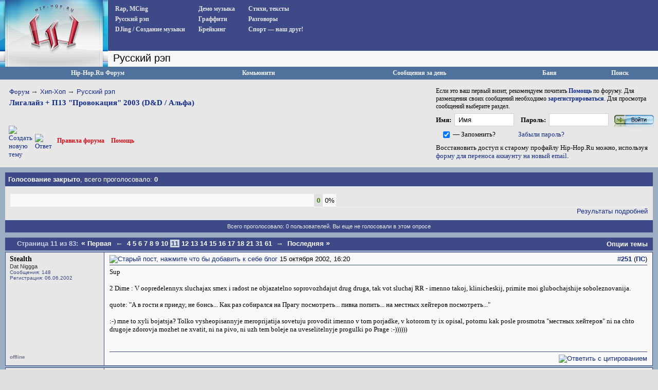

--- FILE ---
content_type: text/html; charset=UTF-8
request_url: https://www.hip-hop.ru/forum/ligalaiz-p13-provokaciya-2003-d-and-d-alfa-13227/index11.html
body_size: 21375
content:
<!DOCTYPE html PUBLIC "-//W3C//DTD XHTML 1.0 Transitional//EN" "http://www.w3.org/TR/xhtml1/DTD/xhtml1-transitional.dtd"> <html dir="ltr" lang="ru"> <head>
<base href="https://www.hip-hop.ru/forum/" /><!--[if IE]></base><![endif]-->  <link rel="stylesheet" href="https://www.hip-hop.ru/forum/tracklist.css" type="text/css" />  <script type="text/javascript" src="//vk.com/js/api/share.js?11"></script>  <script type="text/javascript" src="https://www.hip-hop.ru/forum/highslide/highslide4_hhru-min.js"></script> <link rel="stylesheet" href="https://www.hip-hop.ru/forum/highslide/highslide.css" type="text/css" /> <script type="text/javascript">

	// hhru custom params
// remove the registerOverlay call to disable the controlbar
//
	hs.align = 'center';
	hs.transitions = ['expand', 'crossfade'];
	hs.outlineType = 'rounded-white';

 	hs.wrapperClassName = 'dark';
	hs.fadeInOut = true;
//	hs.dimmingOpacity = .75;

	// Add the controlbar
	if (hs.addSlideshow) hs.addSlideshow({
		//slideshowGroup: 'group1',
		interval: 5000,
		repeat: false,
			useControls: true,
			fixedControls: 'fit',
			overlayOptions: {
			opacity: .4,
			position: 'bottom center',
			hideOnMouseOut: true
		}
	});

	hs.showCredits = false; 


</script>  <script type="text/javascript">
function createForumPlayer(theFile, theImage, theTrackTitle, thePlayerId , theSize, theStart, isTrPlayer) {

  if (window.hhru_audio && window.hhru_audio.currentTime > 0 && !window.hhru_audio.ended) {
      window.hhru_audio.pause();
      window.hhru_audio.currentTime = 0;

   if ($(window.hhru_audio).attr('src') !== theFile) {
      window.hhru_audio = new Audio(theFile)
      window.hhru_audio.play()
    }
  
  } else {
      window.hhru_audio = new Audio(theFile)
      window.hhru_audio.play()
  } 
  
}
</script>  <link rel="canonical" href="https://www.hip-hop.ru/forum/ligalaiz-p13-provokaciya-2003-d-and-d-alfa-13227/index11.html" /> <meta http-equiv="Content-Type" content="text/html; charset=UTF-8" /> <meta name="generator" content="vBulletin 3.8.11" /> <meta name="keywords" content="Лигалайз,П13,quot,Провокация,quot,2003,D,amp,D,Альфа,Лигалайз + П13 &quot;Провокация&quot; 2003 (D&amp;D / Альфа), hip-hop.ru" /> <meta name="description" content="Sup 2 Dime : V oopredelennyx sluchajax smex i radost ne objazatelno soprovozhdajut drug druga, tak vot sluchaj RR - imenno takoj, klinicheskij," /> <link rel="shortcut icon"href="/pix/favicon.ico"> <script>
  (function(i,s,o,g,r,a,m){i['GoogleAnalyticsObject']=r;i[r]=i[r]||function(){
  (i[r].q=i[r].q||[]).push(arguments)},i[r].l=1*new Date();a=s.createElement(o),
  m=s.getElementsByTagName(o)[0];a.async=1;a.src=g;m.parentNode.insertBefore(a,m)
  })(window,document,'script','//www.google-analytics.com/analytics.js','ga');

  ga('create', 'UA-730882-1', 'auto');
  ga('send', 'pageview');
</script>  <style type="text/css" id="vbulletin_css">
/**
* vBulletin 3.8.11 CSS
* Style: 'Hip-Hop.Ru'; Style ID: 1
*/
body
{
	background: #EFEFEF;
	color: #000000;
	font: 13pt tahoma, verdana, sans-serif;
	margin: 0px 0px 0px 0px;
	padding: 0px;
}
a:link, body_alink
{
	color: #102a8c;
	text-decoration: none;
}
a:visited, body_avisited
{
	color: #102a8c;
	text-decoration: none;
}
a:hover, a:active, body_ahover
{
	color: #C90004;
	text-decoration: underline;
}
.page
{
	color: #000000;
}
.page a:link, .page_alink
{
	color: #3E4A87;
	text-decoration: none;
}
.page a:visited, .page_avisited
{
	color: #545F8A;
	text-decoration: none;
}
.page a:hover, .page a:active, .page_ahover
{
	color: #C90004;
	text-decoration: underline;
}
td, th, p, li
{
	font-size: 13px;
}
.tborder
{
	background: #F6FbFc;
	border: 1px solid #96a7bf;
}
.tcat
{
	background: #BACAD6;
	color: #4D5D9B;
	font: bold 12pt tahoma, verdana, sans-serif;
	background:#BACAD6 url(/forum/images/gradients/titlebg.jpg) repeat-x scroll 0 0;
	
}
.tcat a:link, .tcat_alink
{
	color: #4d5d9b;
	text-decoration: none;
}
.tcat a:visited, .tcat_avisited
{
	color: #4d5d9b;
	text-decoration: none;
}
.tcat a:hover, .tcat a:active, .tcat_ahover
{
	color: #4d5d9b;
	text-decoration: underline;
}
.thead
{
	background: #376CA2;
	color: #FFFFFF;
	font: bold 13px tahoma, arial, sans-serif;
	padding:0px;
	background: #376CA2 url(/forum/images/gradients/grad_bot.gif) repeat-x scroll 0 0;
}
.thead a:link, .thead_alink
{
	color: #FFFFFF;
	text-decoration: underline;
}
.thead a:visited, .thead_avisited
{
	color: #FFFFFF;
	text-decoration: underline;
}
.thead a:hover, .thead a:active, .thead_ahover
{
	color: #FFFFFF;
	text-decoration: none;
}
.tfoot
{
	background: #3e4a87;
	color: #EDEDED;
	background:#BACAD6 url(/forum/images/gradients/catbg.jpg) repeat-x scroll 0 0;
	padding:4px;
}
.tfoot a:link, .tfoot_alink
{
	color: #EDEDED;
	text-decoration: underline;
}
.tfoot a:visited, .tfoot_avisited
{
	color: #EDEDED;
	text-decoration: underline;
}
.tfoot a:hover, .tfoot a:active, .tfoot_ahover
{
	color: #FFFFFF;
	text-decoration: none;
}
.alt1, .alt1Active
{
	background: #E7E7E7;
	color: #000000;
}
.alt2, .alt2Active
{
	background: #D8D8D8;
	color: #000000;
}
.inlinemod
{
	color: #000000;
	background:#FFFFCC !important;
}
.wysiwyg
{
	background: #E7E7E7;
	color: #000000;
	font: 11pt verdana, geneva, lucida, 'lucida grande', arial, helvetica, sans-serif;
}
textarea, .bginput
{
	font: 13px verdana, geneva, lucida, 'lucida grande', arial, helvetica, sans-serif;
}
.bginput option, .bginput optgroup
{
	font-size: 13px;
	font-family: verdana, geneva, lucida, 'lucida grande', arial, helvetica, sans-serif;
}
.button
{
	font: 13px verdana, geneva, lucida, 'lucida grande', arial, helvetica, sans-serif;
	padding: 3px 5px;
}
select
{
	font: 13px verdana, geneva, lucida, 'lucida grande', arial, helvetica, sans-serif;
}
option, optgroup
{
	font-size: 13px;
	font-family: verdana, geneva, lucida, 'lucida grande', arial, helvetica, sans-serif;
}
.smallfont
{
	font: 11px Tahoma, verdana, sans-serif;
}
.time
{
	color: #666686;
}
.navbar
{
	font: 13px verdana, geneva, lucida, 'lucida grande', arial, helvetica, sans-serif;
}
.fjsel
{
	background: #3E5C92;
	color: #E0E0F6;
}
.fjdpth0
{
	background: #F7F7F7;
	color: #000000;
}
.panel
{
	background: #d5dfe8;
	color: #000000;
	padding: 10px;
	border: 2px outset;
	background: #d5dfe8 url(/forum/images/gradients/panel-bg.png) repeat-x scroll 0 0;
}
.panelsurround
{
	background: #e9f0f6;
	color: #000000;
}
legend
{
	color: #22229C;
	font: 13px tahoma, verdana, geneva, lucida, 'lucida grande', arial, helvetica, sans-serif;
}
.vbmenu_control
{
	color: #FFFFFF;
	font: bold 13px tahoma, verdana, geneva, lucida, 'lucida grande', arial, helvetica, sans-serif;
	background:#BACAD6 url(/forum/images/gradients/grad_bot.gif) repeat-x scroll 0 0;
	padding: 3px 6px 3px 6px;
	white-space: nowrap;
}
.vbmenu_control a:link, .vbmenu_control_alink
{
	color: #FFFFFF;
	text-decoration: none;
}
.vbmenu_control a:visited, .vbmenu_control_avisited
{
	color: #FFFFFF;
	text-decoration: none;
}
.vbmenu_control a:hover, .vbmenu_control a:active, .vbmenu_control_ahover
{
	color: #FFFFFF;
	text-decoration: underline;
}
.vbmenu_popup
{
	background: #FFFFFF;
	color: #000000;
	border: 1px solid #0B198C;
}
.vbmenu_option
{
	background: #F8F8F8;
	color: #000000;
	font: 13px verdana, geneva, lucida, 'lucida grande', arial, helvetica, sans-serif;
	white-space: nowrap;
	cursor: pointer;
}
.vbmenu_option a:link, .vbmenu_option_alink
{
	color: #22229C;
	text-decoration: none;
}
.vbmenu_option a:visited, .vbmenu_option_avisited
{
	color: #22229C;
	text-decoration: none;
}
.vbmenu_option a:hover, .vbmenu_option a:active, .vbmenu_option_ahover
{
	color: #FFFFFF;
	text-decoration: none;
}
.vbmenu_hilite
{
	background: #1890ca;
	color: #FFFFFF;
	font: 13px verdana, geneva, lucida, 'lucida grande', arial, helvetica, sans-serif;
	white-space: nowrap;
	cursor: pointer;
}
.vbmenu_hilite a:link, .vbmenu_hilite_alink
{
	color: #FFFFFF;
	text-decoration: none;
}
.vbmenu_hilite a:visited, .vbmenu_hilite_avisited
{
	color: #FFFFFF;
	text-decoration: none;
}
.vbmenu_hilite a:hover, .vbmenu_hilite a:active, .vbmenu_hilite_ahover
{
	color: #FFFFFF;
	text-decoration: none;
}
</style> <link rel="stylesheet" type="text/css" href="https://www.hip-hop.ru/forum/clientscript/vbulletin_important.css?v=3811" />  <link rel=stylesheet href="/styles_full.css?v=3.6.22" type="text/css" />   <link rel=stylesheet href="/hhru-qtip.css" type="text/css" />   <link rel=stylesheet href="https://www.hip-hop.ru/forum/clientscript/vbulletin_css/hhru-opacity.css" type="text/css" />   <link rel=stylesheet href="/styles_update.css?v=1.9.9" type="text/css" />  <script type="text/javascript" src="https://ajax.googleapis.com/ajax/libs/yui/2.9.0/build/yahoo-dom-event/yahoo-dom-event.js?v=3811"></script> <script type="text/javascript" src="https://ajax.googleapis.com/ajax/libs/yui/2.9.0/build/connection/connection-min.js?v=3811"></script> <script type="text/javascript"> <!--
var SESSIONURL = "s=16a2a48e56dbaa056bceba938a2612fd&";
var SECURITYTOKEN = "guest";
var IMGDIR_MISC = "images/misc";
var vb_disable_ajax = parseInt("0", 10);
// --> </script>  <script type="text/javascript" src="https://code.jquery.com/jquery-1.7.2.min.js"></script>    <script type="text/javascript" src="https://www.hip-hop.ru/forum/clientscript/jquery-global-init.js?v=1.3.3"></script> <script type="text/javascript" src="https://www.hip-hop.ru/forum/clientscript/vbulletin_global.js?v=3811+1"></script> <script type="text/javascript" src="https://www.hip-hop.ru/forum/clientscript/vbulletin_menu.js?v=3811"></script> <link rel="alternate" type="application/rss+xml" title="Hip-Hop.Ru RSS Feed" href="https://www.hip-hop.ru/forum/external.php?type=RSS2" /> <link rel="alternate" type="application/rss+xml" title="Hip-Hop.Ru - Русский рэп - RSS Feed" href="https://www.hip-hop.ru/forum/external.php?type=RSS2&amp;forumids=13" />     <script type="text/javascript">

// fbox iframe settings


$(document).ready(function() {

//$("a.banlinks").fancybox({
//    	'frameWidth'	: 750,
//			'frameHeight'	: 500,
//			'hideOnContentClick': false
//			});



});

</script> <title>Лигалайз + П13 &quot;Провокация&quot; 2003 (D&amp;D / Альфа) - Страница 11 - Hip-Hop.Ru</title> <script type="text/javascript" src="https://www.hip-hop.ru/forum/clientscript/vbulletin_post_loader.js?v=3811"></script> </head> <body onload=""> <div class="branding-main-wrap">  <table width="100%" style="table-layout: fixed;" border="0" cellspacing="0" cellpadding="0"> <tr> <td style="width: 210px; background:#dedede url('/images/left_bg.gif') repeat-y" valign="top" id="avatmain"><a href="/"><img src="https://www.hip-hop.ru/forum/../images/hip-hoprulogo.jpg" alt="Hip-Hop.Ru - Центральный сайт о Хип Хоп культуре в Рунете" width="210" height="120" border="0" /></a><br /><img src="https://www.hip-hop.ru/forum/../images/topimg2.jpg" alt="" width="210" height="10" border="0" /><br /><div style="margin-left:5;" class="hhfirst">   </div> </td> <td width="100%" style="background-color:#efefef" valign="top"> <div class="menu_block" style="overflow-y:auto"> <div class="menu_col"><div><a href="https://www.hip-hop.ru/forum/rap-mcing-zarubezhnyi-f7">Rap, MCing</a></div> <div><a href="https://www.hip-hop.ru/forum/russkiy-rap-f13">Русский рэп</a></div> <div><a href="https://www.hip-hop.ru/forum/djing-sozdanie-muzyki-f12">DJing / Создание музыки</a></div> </div> <div class="menu_col"><div><a href="https://www.hip-hop.ru/forum/demo-muzyka-f10">Демо музыка</a></div> <div><a href="https://www.hip-hop.ru/forum/graffiti-f8">Граффити</a></div> <div><a href="https://www.hip-hop.ru/forum/breiking-f9">Брейкинг</a></div> </div> <div class="menu_col"><div><a href="https://www.hip-hop.ru/forum/ih-stihiya-a-stihi-f14">Стихи, тексты</a></div> <div><a href="https://www.hip-hop.ru/forum/razgovory-f6">Разговоры</a></div> <div><a href="https://www.hip-hop.ru/forum/sport-a-nash-drug-f129">Спорт — наш друг!</a></div> </div> <div class="mass_annonce">  </div> <div style="clear:both"><img src="/images/unv.gif" width=1 height=1 border=0 /></div> </div> <div class="header_tittle"> 
Русский рэп<span style="display:none"></span> </div> <div style="display: flex; align-items: left;justify-content: flex-start; overflow: hidden; padding-left: 1px;" class="adv-anons">      </div>      <div id="adv-horiz" style="float:right;background-color:white;display:none;padding-right:5px;"> </div> <div id="adv-horiz" style="float:right;background-color:white;display:none;padding:5px"> </div> </td> </tr> </table>  <div class="branding-top-banner" style="display:none"> </div>   <table cellpadding="0" cellspacing="0" border="0" width="100%"> <tr> <td class="forum_logo_top"> &nbsp; </td> <td class="fm_control"><a href="/forum">Hip-Hop.Ru Форум</a></td> <td class="fm_control"><a id="community" href="https://www.hip-hop.ru/forum/ligalaiz-p13-provokaciya-2003-d-and-d-alfa-13227/index11.html?nojs=1#community" rel="nofollow" accesskey="6">Комьюнити</a> <script type="text/javascript"> vbmenu_register("community"); </script></td> <td class="fm_control"><a href="https://www.hip-hop.ru/forum/search.php?do=getdaily" accesskey="2">Сообщения за день</a></td>   <td class="fm_control"><a href="https://www.hip-hop.ru/forum/ban.php">Баня</a></td> <td class="fm_control"><a id="navbar_search" href="https://www.hip-hop.ru/forum/search.php" accesskey="4" rel="nofollow">Поиск</a> </td> </tr> </table>    <div class="vbmenu_popup" id="community_menu" style="display:none;margin-top:3px" align="left"> <table cellpadding="4" border="0"> <tr><td class="thead">Ссылки сообщества</td></tr> <tr><td class="vbmenu_option"><a href="https://www.hip-hop.ru/forum/groups/">Социальные группы</a></td></tr> <tr><td class="vbmenu_option"><a href="https://www.hip-hop.ru/forum/all_albums.php">Все фотоальбомы</a></td></tr> <tr><td class="vbmenu_option"><a href="https://www.hip-hop.ru/forum/members/">Все Пользователи</a></td></tr> </table> </div>   <div class="vbmenu_popup" id="navbar_search_menu" style="display:none;margin-top:3px" align="left"> <table cellpadding="4" border="0"> <tr> <td class="thead">Поиск на форуме</td> </tr> <tr> <td class="vbmenu_option" title="nohilite"> <form action="https://www.hip-hop.ru/forum/search.php?do=process" method="post"> <input type="hidden" name="do" value="process" /> <input type="hidden" name="quicksearch" value="1" /> <input type="hidden" name="childforums" value="1" /> <input type="hidden" name="exactname" value="1" /> <input type="hidden" name="s" value="16a2a48e56dbaa056bceba938a2612fd" /> <input type="hidden" name="securitytoken" value="guest" /> <div><input type="text" class="bginput" name="query" size="25" tabindex="1001" /><input type="submit" class="button" value="Вперед" tabindex="1004" /></div> <div style="margin-top:6px"> <label for="rb_nb_sp0"><input type="radio" name="showposts" value="0" id="rb_nb_sp0" tabindex="1002" checked="checked" />Показать Темы</label>
						&nbsp;
						<label for="rb_nb_sp1"><input type="radio" name="showposts" value="1" id="rb_nb_sp1" tabindex="1003" />Показать Ответы</label> </div> </form> </td> </tr> <tr> <td class="vbmenu_option"><a href="https://www.hip-hop.ru/forum/tags/" rel="nofollow">Поиск по Тэгам</a></td> </tr> <tr> <td class="vbmenu_option"><a href="https://www.hip-hop.ru/forum/search.php" accesskey="4" rel="nofollow">Расширенный поиск</a></td> </tr> </table> </div>    <div class="vbmenu_popup" id="pagenav_menu" style="display:none"> <table cellpadding="4" border="0"> <tr> <td class="thead" nowrap="nowrap">К странице...</td> </tr> <tr> <td class="vbmenu_option" title="nohilite"> <form action="https://www.hip-hop.ru/forum/" method="get" onsubmit="return this.gotopage()" id="pagenav_form"> <input type="text" class="bginput" id="pagenav_itxt" style="font-size:11px" size="4" /> <input type="button" class="button" id="pagenav_ibtn" value="Вперед" /> </form> </td> </tr> </table> </div>   <table width="100%" border="0" cellspacing="0" cellpadding="0" class="navpan_table"> <tr> <td width="100%" class="fr_head_block" valign=top> <table width="100%" border="0" cellspacing="0" cellpadding="0" class="breadcrumbs-table"> <tr> <td width="100%" class="breadcrumbs-table-topcell"> <table cellpadding="0" cellspacing="0" border="0" style="margin-top:15px;"> <tr> <td width="100%" class="bc_row1"><a href="/forum">Форум</a> <span class="navbar"><span style="font-size:14px; color:#333">&rarr;</span> <a href="https://www.hip-hop.ru/forum/hip-hop-f3">Хип-Хоп</a></span> <span class="navbar"><span style="font-size:14px; color:#333">&rarr;</span> <a href="https://www.hip-hop.ru/forum/russkiy-rap-f13">Русский рэп</a></span> <div class="thread-breadcrumb"> <a href="https://www.hip-hop.ru/forum/ligalaiz-p13-provokaciya-2003-d-and-d-alfa-13227/index11.html">
	 Лигалайз + П13 &quot;Провокация&quot; 2003 (D&amp;D / Альфа)
</a> </div> </td> </tr> </table></td> </tr> </table>  <table width="100%" border="0" cellspacing="0" cellpadding="0" style="margin:5px 0px 17px 17px;"> <tr> <td><a href="https://www.hip-hop.ru/forum/newthread.php?do=newthread&amp;f=13" rel="nofollow"><img src="https://www.hip-hop.ru/forum/images/buttons/newthread.gif" alt="Создать новую тему" border="0" /></a></td><td style="padding-left:5px; "><a href="https://www.hip-hop.ru/forum/newreply.php?do=newreply&amp;noquote=1&amp;p=326781" rel="nofollow"> <img src="https://www.hip-hop.ru/forum/images/buttons/reply.gif" alt="Ответ" border="0" /> </a></td><td width="100%"><div class="fr_head_left"><a href="https://www.hip-hop.ru/forum/pravila-foruma-hip-hop-ru-231428/" style="padding-left:10px; ">Правила форума</a> <a href="https://www.hip-hop.ru/forum/faq.php">Помощь</a></div></td></tr></table>  </td> <td class="fr_head_block2"  style="padding:10px 5px 0px 0px;">Если это ваш первый визит, рекомендуем почитать <a href="https://www.hip-hop.ru/forum/faq.php"><strong>Помощь</strong></a> по форуму.
Для размещения своих сообщений необходимо <a href="https://www.hip-hop.ru/forum/register.php"><strong>зарегистрироваться</strong></a>.
Для просмотра сообщений выберите раздел.<br />  <form action="https://www.hip-hop.ru/forum/login.php" method="post" onsubmit="md5hash(vb_login_password, vb_login_md5password, vb_login_md5password_utf, 0)"> <script type="text/javascript" src="https://www.hip-hop.ru/forum/clientscript/vbulletin_md5.js?v=3811"></script> <table border="0" cellspacing="0" cellpadding="0" style="margin-bottom:3px;"> <tr> <td nowrap style="padding:0px 3px 0px 0px;font-weight:bold;"><label for="navbar_username">Имя:</label></td> <td style="padding:0px 5px 0px 0px;"><input type="text" class="bginput fblue" style="width:100px;" name="vb_login_username" id="navbar_username" size="30" autocomplete="off" accesskey="u" tabindex="101"  value="Имя" onfocus="if (this.value == 'Имя') this.value = '';" /></td> <td nowrap style="padding:0px 3px 0px 5px;font-weight:bold;"><label for="navbar_password">Пароль:</label></td> <td style="padding:0px 5px 0px 0px;"><input type="password" class="bginput fblue" name="vb_login_password" id="navbar_password" autocomplete="off" size="30" accesskey="p" tabindex="102"  style="width:100px;"/></td> <td style="padding:0px 0px 0px 0px;"><input type="image" name="imageField" src="/images/forum/fr_but_login.gif" value="Вход" tabindex="104" title="Введите ваше имя пользователя и пароль, чтобы войти, или нажмите кнопку 'регистрация', чтобы зарегистрироваться." accesskey="s" /></td> </tr> <tr> <td align="right" style="padding:0px 3px 0px 0px;"><input type="checkbox" name="cookieuser" value="1" tabindex="103" id="cb_cookieuser_navbar" accesskey="c" checked /></td> <td nowrap style="padding:0px 5px 0px 0px;"><label for="cb_cookieuser_navbar">— Запомнить?</label></td> <td colspan="3"><a rel="nofollow" href="https://www.hip-hop.ru/forum/login.php?do=lostpw">Забыли пароль?</a></td> </tr> </table> <p>Восстановить доступ к старому профайлу Hip-Hop.Ru можно, используя <a href="https://forms.office.com/r/5mGqydFutu" target="_blank">форму для переноса аккаунту на новый email</a>.</p> <input type="hidden" name="s" value="16a2a48e56dbaa056bceba938a2612fd" /> <input type="hidden" name="securitytoken" value="guest" /> <input type="hidden" name="do" value="login" /> <input type="hidden" name="vb_login_md5password" /> <input type="hidden" name="vb_login_md5password_utf" /> </form>  </td> </tr> </table>  <script type="text/javascript">
$(document).ready(function() {
 $("a.show_voted").click(function(event) { 
	         event.preventDefault(); 
 		 $("div.whovoted").slideToggle('slow');
	});

$("span.pcenter").each(function(){
   val_a = $(this).attr("rel");
	$(this).animate({width: val_a + "px"},1000);
});

//$("span.pcenter").animate({width: $(this).attr("rel") + "px"},1000);

});
</script> <style type="text/css"> 
div.pollbar {
	height:15px;
	min-width:320px;
}

.pollbar span {
	float:left;
	height:15px;		
	display:block;	
}

.pollbar .pleft,.pollbar .bright {
	width:8px;
}
.pollbar .pleft {
	background:url('images/polls/bar-l.gif') top left no-repeat;
}

.pollbar .bright {
	background:url('images/polls/bar-r.gif') top left no-repeat;	
}

.pollbar .pcenter{
	background:url('images/polls/bar-c.gif') top left repeat-x;	
}

.pollbar.pfirst .pleft {
	background:url('images/polls/bar-l-1.gif') top left no-repeat;
}

.pollbar.pfirst .bright {
	background:url('images/polls/bar-r-1.gif') top left no-repeat;	
}

.pollbar.pfirst .pcenter {
	background:url('images/polls/bar-c-1.gif') top left repeat-x;	
}

.pollbar.psecond .pleft {
	background:url('images/polls/bar-l-2.gif') top left no-repeat;
}

.pollbar.psecond .bright {
	background:url('images/polls/bar-r-2.gif') top left no-repeat;	
}

.pollbar.psecond .pcenter {
	background:url('images/polls/bar-c-2.gif') top left repeat-x;	
}

.pollbar.pthird .pleft {
	background:url('images/polls/bar-l-3.gif') top left no-repeat;
}

.pollbar.pthird .bright {
	background:url('images/polls/bar-r-3.gif') top left no-repeat;	
}

.pollbar.pthird .pcenter {
	background:url('images/polls/bar-c-3.gif') top left repeat-x;	
}

.pollplace .number{
	color:#D8D9DA;
}

span.pollplace,.cell1 span.pollplace a,.cell1 span.pollplace a:visited {
	color:#646464;	
	text-decoration:none;	
}

.cell1 span.pollplace a:hover {
	text-decoration:underline;	
}

.pollplace.pfirst,.pollplace.pfirst .number,.cell1 span.pollplace.pfirst a,.cell1 span.pollplace.pfirst a:visited {
	color:#d78a26;
	font-weight:bold;
}

.pollplace.psecond,.pollplace.psecond .number,.cell1 span.pollplace.psecond a ,.cell1 span.pollplace.psecond a:visited {
	color:#1d9a11;
	font-weight:bold;
}

.pollplace.pthird,.pollplace.pthird .number,.cell1 span.pollplace.pthird a,.cell1 span.pollplace.pthird a:visited  {
	color:#108aab;	
	font-weight:bold;
}

</style> <table width="100%" border="0" cellspacing="0" cellpadding="0"> <tr> <td style="background-color:#9aadc3; padding:0px 10px 5px 10px;"> <table cellpadding="0" cellspacing="0" border="0" width="100%" align="center" class="tborder" style="border-color:#E7E7E7; margin-top: 5px; margin-bottom: 5px"> <thead> <tr style="background-color: #3e4a87; color: white;" class="tcat"> <td class="fd_poll_links" style="padding:6px"> <b>Голосование закрыто</b>, всего проголосовало: <b>0</b> </td> </tr> </thead> <tbody> <tr style="background-color:#E7E7E7;"> <td style="padding:10px;"> <div style="margin-bottom: 5px; font-size: 12px"> <span style="font-size:14px;color:#2e5382"><b></b></span> </div> <table width="100%" border="0" cellspacing="0" cellpadding="0" class="poll" style="padding: 0px;"> <tr> <td class="cell1" width="50%" valign="top"  > </td> <td class="cell2" align="center" valign="top" title="Голосов" nowrap="nowrap"><strong>0  </strong></td> <td class="cell1" align="right" valign="top" nowrap="nowrap">0%</td> <td class="cell3" width="50%"> <div class="pollbar"><span class="pleft"></span><span class="pcenter" style="width:0px"></span><span class="bright"></span></div> </td> </tr> <tr><td colspan="4"> <span style="float:right;margin-left:5px"><a href="https://www.hip-hop.ru/forum/opros-a-g0.html">Результаты подробней</a></span> </td></tr> </table> </td> </tr> </tbody> <tr style="background-color:#3e4a87; padding:0px"> <td class="tfoot" style="background-color:#3e4a87; padding: 6px" colspan="4" align="center"><span class="smallfont"> Всего проголосовало: <strong>0</strong> пользователей. Вы еще не голосовали в этом опросе </span></td> </tr> </table> </td> </tr> </table> <a name="poststop" id="poststop"></a>  <table width="100%" border="0" cellspacing="0" cellpadding="0"> <tr> <td style="background-color:#9aadc3; padding:0px 10px 0px 10px;"> <table cellpadding="0" cellspacing="0" border="0" width="100%" align="center" style="background-color:#3e4a87; padding:0px"> <tr> <td nowrap class="fd_pup_links"> <div class="smallfont">
		
		&nbsp;
		</div> </td> <td width="100%"><div class="fd_pn"> <span class="ttl">Страница 11 из 83: </span> <span class="pages"> <a href="https://www.hip-hop.ru/forum/ligalaiz-p13-provokaciya-2003-d-and-d-alfa-13227/" title="Первая страница - с 1 по 25 из 2,061"><span style="font-size:14px;">&laquo;</span> Первая</a> <a href="https://www.hip-hop.ru/forum/ligalaiz-p13-provokaciya-2003-d-and-d-alfa-13227/index10.html" title="Пред. страница - с 226 по 250 из 2,061"><span style="font-size:14px;">&larr;</span></a> <a href="https://www.hip-hop.ru/forum/ligalaiz-p13-provokaciya-2003-d-and-d-alfa-13227/index4.html" title="с 76 по 100, из 2,061">4</a><a href="https://www.hip-hop.ru/forum/ligalaiz-p13-provokaciya-2003-d-and-d-alfa-13227/index5.html" title="с 101 по 125, из 2,061">5</a><a href="https://www.hip-hop.ru/forum/ligalaiz-p13-provokaciya-2003-d-and-d-alfa-13227/index6.html" title="с 126 по 150, из 2,061">6</a><a href="https://www.hip-hop.ru/forum/ligalaiz-p13-provokaciya-2003-d-and-d-alfa-13227/index7.html" title="с 151 по 175, из 2,061">7</a><a href="https://www.hip-hop.ru/forum/ligalaiz-p13-provokaciya-2003-d-and-d-alfa-13227/index8.html" title="с 176 по 200, из 2,061">8</a><a href="https://www.hip-hop.ru/forum/ligalaiz-p13-provokaciya-2003-d-and-d-alfa-13227/index9.html" title="с 201 по 225, из 2,061">9</a><a href="https://www.hip-hop.ru/forum/ligalaiz-p13-provokaciya-2003-d-and-d-alfa-13227/index10.html" title="с 226 по 250, из 2,061">10</a><span class="active currentpage" title="Показано с 251 по 275, из 2,061."><span>11</span></span><a href="https://www.hip-hop.ru/forum/ligalaiz-p13-provokaciya-2003-d-and-d-alfa-13227/index12.html" title="с 276 по 300, из 2,061">12</a><a href="https://www.hip-hop.ru/forum/ligalaiz-p13-provokaciya-2003-d-and-d-alfa-13227/index13.html" title="с 301 по 325, из 2,061">13</a><a href="https://www.hip-hop.ru/forum/ligalaiz-p13-provokaciya-2003-d-and-d-alfa-13227/index14.html" title="с 326 по 350, из 2,061">14</a><a href="https://www.hip-hop.ru/forum/ligalaiz-p13-provokaciya-2003-d-and-d-alfa-13227/index15.html" title="с 351 по 375, из 2,061">15</a><a href="https://www.hip-hop.ru/forum/ligalaiz-p13-provokaciya-2003-d-and-d-alfa-13227/index16.html" title="с 376 по 400, из 2,061">16</a><a href="https://www.hip-hop.ru/forum/ligalaiz-p13-provokaciya-2003-d-and-d-alfa-13227/index17.html" title="с 401 по 425, из 2,061">17</a><a href="https://www.hip-hop.ru/forum/ligalaiz-p13-provokaciya-2003-d-and-d-alfa-13227/index18.html" title="с 426 по 450, из 2,061">18</a><a href="https://www.hip-hop.ru/forum/ligalaiz-p13-provokaciya-2003-d-and-d-alfa-13227/index21.html" title="с 501 по 525, из 2,061">21</a><a href="https://www.hip-hop.ru/forum/ligalaiz-p13-provokaciya-2003-d-and-d-alfa-13227/index31.html" title="с 751 по 775, из 2,061">31</a><a href="https://www.hip-hop.ru/forum/ligalaiz-p13-provokaciya-2003-d-and-d-alfa-13227/index61.html" title="с 1,501 по 1,525, из 2,061">61</a> <a href="https://www.hip-hop.ru/forum/ligalaiz-p13-provokaciya-2003-d-and-d-alfa-13227/index12.html" title="Следующая страница - с 276 по 300 из 2,061"><span style="font-size:14px;">&rarr;</span></a> <a href="https://www.hip-hop.ru/forum/ligalaiz-p13-provokaciya-2003-d-and-d-alfa-13227/index83.html" title="последняя страница - с 2,051 по 2,061 из 2,061">Последняя <span style="font-size:14px;">&raquo;</span></a> <span class="vbmenu_page_control" title="showthread.php?s=16a2a48e56dbaa056bceba938a2612fd&amp;t=13227"><a name="PageNav"></a></span> </span> </div></td> <td class="fd_pup_links" id="threadtools" nowrap="nowrap"> <a rel="nofollow" href="https://www.hip-hop.ru/forum/ligalaiz-p13-provokaciya-2003-d-and-d-alfa-13227/index11.html?nojs=1#goto_threadtools">Опции темы</a> <script type="text/javascript"> vbmenu_register("threadtools"); </script> </td> </tr></table> </td> </tr></table>    <table width="100%" border="0" cellspacing="0" cellpadding="0"> <tr> <td style="background-color:#9aadc3; padding:0px 10px 0px 10px;"> <div id="posts"> <div id="edit326781" class="post_wrap_div" style="padding:0px 0px 0px 0px">   <table id="post326781" width="100%" border="0" cellspacing="0" cellpadding="0" class="st_pt_table"> <tr valign="top"> <td class="st_pt_c1" width="175" rowspan=2 > <div id="postmenu_326781" class="username"> <a rel="nofollow" href="https://www.hip-hop.ru/forum/id2616-stealth" >Stealth</a> </div> <div class="usertittle">Dat Niggga</div> <div class="userinfo">
				Сообщения: 148
              
				<div>Регистрация: 06.06.2002</div> <div> </div> </div> </td> <td class="st_pt_c2" id="td_post_326781"> <table width="100%" border="0" cellspacing="0" cellpadding="0" style="padding: 0px 0px 3px 0px; border: 1px solid #3e4a87; border-width: 0px 0px 1px 0px;"> <tr> <td nowrap> <a name="post326781"></a><a rel="nofollow" href="https://www.hip-hop.ru/forum/blog_post.php?do=newblog&amp;p=326781"><img class="inlineimg" src="https://www.hip-hop.ru/forum/images/statusicon/post_old.gif" alt="Старый пост, нажмите что бы добавить к себе блог" border="0" /></a>
            15 октября 2002, 16:20
                        
            
            </td> <td style="padding-left:20px" width=100%> <div> </div> </td> <td> </td> <td align=right nowrap>&nbsp; 

            <a href="https://www.hip-hop.ru/forum/post326781-n251/" target="new"  id="postcount326781" name="251">#<strong>251</strong></a> (<b><a href="https://www.hip-hop.ru/forum/ligalaiz-p13-provokaciya-2003-d-and-d-alfa-13227/index11.html#post326781" title="Прямая Ссылка">ПС</a></b>)
         
        

            
            
        </td> </tr> </table>  <div id="post_message_326781" class="mtext" style="padding-top:5px;">Sup<br /> <br />
2 Dime : V oopredelennyx sluchajax smex i radost ne objazatelno soprovozhdajut drug druga, tak vot sluchaj RR - imenno takoj, klinicheskij, primite moi glubochajshije soboleznovanija.<br /> <br />
quote: &quot;А в гости я приеду, не боись... Как раз собирался на Прагу посмотреть... пивка попить... на местных хейтеров посмотреть...&quot;<br /> <br />
:-) mne to xyli bojatsja? Tolko vysheopisannyje meroprijatija sovetuju provodit imenno v tom porjadke, v kotorom ty ix opisal, potomu kak posle prosmotra &quot;местных хейтеров&quot; ni na chto drugoje zdorovja mozhet ne xvatit, ni na pivo, ni uzh tem boleje na uveselitelnyje progulki po Prage :-))))))</div>  </td> </tr> <tr> <td class="st_pt_c2" valign=bottom> <br />  </td> </tr> <tr> <td class="st_pt_c1"> <table width="100%" border="0" cellspacing="0" cellpadding="0"><tr><td><span style="font-size:10px; font-weight:bold; color: #6d7985">offline</span> </td><td  style="font-size:10;font-weight:bold; color: #853723" align=right></td></tr></table> </td> <td class="st_pt_c2 post-control" align="right"> <div class="pwrap"> <div class="picons" >  <table width="100%" border="0" cellspacing="0" cellpadding="0" style="padding: 5px 0px 0px 0px; border: 1px solid #3e4a87; border-width: 1px 0px 0px 0px;"> <tr> <td nowrap align="left"> </td> <td align=right nowrap>    <a href="https://www.hip-hop.ru/forum/newreply.php?do=newreply&amp;p=326781" rel="nofollow"><img src="https://www.hip-hop.ru/forum/images/buttons/quote.gif" alt="Ответить с цитированием" border="0" /></a>  </td> </tr> </table>  </div> </div> </td> </tr> </table>   </div>  <div id="edit326785" class="post_wrap_div" style="padding:0px 0px 0px 0px">   <table id="post326785" width="100%" border="0" cellspacing="0" cellpadding="0" class="st_pt_table"> <tr valign="top"> <td class="st_pt_c1" width="175" rowspan=2 > <div id="postmenu_326785" class="username"> <a rel="nofollow" href="https://www.hip-hop.ru/forum/id61-madafaka" >Madafaka</a> </div> <div class="usertittle">активный пользователь</div> <div class="avatar"><a rel="nofollow" href="https://www.hip-hop.ru/forum/id61-madafaka"><img src="/forumavatars/avatar61_3.gif" width="90" height="109" alt="Аватар для Madafaka" border="0" /></a></div> <div class="userinfo">
				Сообщения: 2,539
              
				<div>Регистрация: 01.10.2000</div> <div> </div> </div> </td> <td class="st_pt_c2" id="td_post_326785"> <table width="100%" border="0" cellspacing="0" cellpadding="0" style="padding: 0px 0px 3px 0px; border: 1px solid #3e4a87; border-width: 0px 0px 1px 0px;"> <tr> <td nowrap> <a name="post326785"></a><a rel="nofollow" href="https://www.hip-hop.ru/forum/blog_post.php?do=newblog&amp;p=326785"><img class="inlineimg" src="https://www.hip-hop.ru/forum/images/statusicon/post_old.gif" alt="Старый пост, нажмите что бы добавить к себе блог" border="0" /></a>
            15 октября 2002, 16:24
                        
            
            </td> <td style="padding-left:20px" width=100%> <div> <a href="http://hip-hop.ru/forum/" target="_blank" dir="ltr"><img src="https://www.hip-hop.ru/forum/images/misc/homepage.gif" alt="Домашняя страница"></a> </div> </td> <td> </td> <td align=right nowrap>&nbsp; 

            <a href="https://www.hip-hop.ru/forum/post326785-n252/" target="new"  id="postcount326785" name="252">#<strong>252</strong></a> (<b><a href="https://www.hip-hop.ru/forum/ligalaiz-p13-provokaciya-2003-d-and-d-alfa-13227/index11.html#post326785" title="Прямая Ссылка">ПС</a></b>)
         
        

            
            
        </td> </tr> </table>  <div id="post_message_326785" class="mtext" style="padding-top:5px;">опять это НЕЧТО вернулось..<br /> <br />
как они все похожи..эминемы бля =)))</div>  </td> </tr> <tr> <td class="st_pt_c2" valign=bottom> <br />  </td> </tr> <tr> <td class="st_pt_c1"> <table width="100%" border="0" cellspacing="0" cellpadding="0"><tr><td><span style="font-size:10px; font-weight:bold; color: #6d7985">offline</span> </td><td  style="font-size:10;font-weight:bold; color: #853723" align=right></td></tr></table> </td> <td class="st_pt_c2 post-control" align="right"> <div class="pwrap"> <div class="picons" >  <table width="100%" border="0" cellspacing="0" cellpadding="0" style="padding: 5px 0px 0px 0px; border: 1px solid #3e4a87; border-width: 1px 0px 0px 0px;"> <tr> <td nowrap align="left"> </td> <td align=right nowrap>    <a href="https://www.hip-hop.ru/forum/newreply.php?do=newreply&amp;p=326785" rel="nofollow"><img src="https://www.hip-hop.ru/forum/images/buttons/quote.gif" alt="Ответить с цитированием" border="0" /></a>  </td> </tr> </table>  </div> </div> </td> </tr> </table>   </div>  <div id="edit326788" class="post_wrap_div" style="padding:0px 0px 0px 0px">   <table id="post326788" width="100%" border="0" cellspacing="0" cellpadding="0" class="st_pt_table"> <tr valign="top"> <td class="st_pt_c1" width="175" rowspan=2 > <div id="postmenu_326788" class="username"> <a rel="nofollow" href="https://www.hip-hop.ru/forum/id338-uncle-alex" >Uncle AleX</a> </div> <div class="usertittle">iSQUAD</div> <div class="avatar"><a rel="nofollow" href="https://www.hip-hop.ru/forum/id338-uncle-alex"><img src="/forumavatars/avatar338_1.gif" width="81" height="90" alt="Аватар для Uncle AleX" border="0" /></a></div> <div class="userinfo">
				Сообщения: 9,601
              
				<div>Регистрация: 27.01.2001</div> <div>Откуда: Оттуда</div> <div> </div> </div> </td> <td class="st_pt_c2" id="td_post_326788"> <table width="100%" border="0" cellspacing="0" cellpadding="0" style="padding: 0px 0px 3px 0px; border: 1px solid #3e4a87; border-width: 0px 0px 1px 0px;"> <tr> <td nowrap> <a name="post326788"></a><a rel="nofollow" href="https://www.hip-hop.ru/forum/blog_post.php?do=newblog&amp;p=326788"><img class="inlineimg" src="https://www.hip-hop.ru/forum/images/statusicon/post_old.gif" alt="Старый пост, нажмите что бы добавить к себе блог" border="0" /></a>
            15 октября 2002, 16:29
                        
            
            </td> <td style="padding-left:20px" width=100%> <div> <a href="http://vkontakte.ru/club1500224" target="_blank" dir="ltr"><img src="https://www.hip-hop.ru/forum/images/misc/vkontakte.png" alt="ВКонтакте"></a> <a href="https://www.hip-hop.ru/forum/ligalaiz-p13-provokaciya-2003-d-and-d-alfa-13227/index11.html#" onclick="imwindow('twitter', '338', 480, 250); return false;"><img src="https://www.hip-hop.ru/forum/images/misc/im_twitter.gif" alt="Отправить сообщение через twitter для Uncle AleX" border="0" /></a></div> </td> <td> </td> <td align=right nowrap>&nbsp; 

            <a href="https://www.hip-hop.ru/forum/post326788-n253/" target="new"  id="postcount326788" name="253">#<strong>253</strong></a> (<b><a href="https://www.hip-hop.ru/forum/ligalaiz-p13-provokaciya-2003-d-and-d-alfa-13227/index11.html#post326788" title="Прямая Ссылка">ПС</a></b>)
         
        

            
            
        </td> </tr> </table>  <div id="post_message_326788" class="mtext" style="padding-top:5px;">тот негр-невидимка, не ходи больше на этот форум... твое поведение не соответствует формату... спасибо за внимание</div>  </td> </tr> <tr> <td class="st_pt_c2" valign=bottom> <br />  </td> </tr> <tr> <td class="st_pt_c1"> <table width="100%" border="0" cellspacing="0" cellpadding="0"><tr><td><span style="font-size:10px; font-weight:bold; color: #6d7985">offline</span> </td><td  style="font-size:10;font-weight:bold; color: #853723" align=right></td></tr></table> </td> <td class="st_pt_c2 post-control" align="right"> <div class="pwrap"> <div class="picons" >  <table width="100%" border="0" cellspacing="0" cellpadding="0" style="padding: 5px 0px 0px 0px; border: 1px solid #3e4a87; border-width: 1px 0px 0px 0px;"> <tr> <td nowrap align="left"> </td> <td align=right nowrap>    <a href="https://www.hip-hop.ru/forum/newreply.php?do=newreply&amp;p=326788" rel="nofollow"><img src="https://www.hip-hop.ru/forum/images/buttons/quote.gif" alt="Ответить с цитированием" border="0" /></a>  </td> </tr> </table>  </div> </div> </td> </tr> </table>   </div>  <div id="edit326800" class="post_wrap_div" style="padding:0px 0px 0px 0px">   <table id="post326800" width="100%" border="0" cellspacing="0" cellpadding="0" class="st_pt_table"> <tr valign="top"> <td class="st_pt_c1" width="175" rowspan=2 > <div id="postmenu_326800" class="username"> <a rel="nofollow" href="https://www.hip-hop.ru/forum/id54-ms-molodoi" >МС Молодой</a> </div> <div class="usertittle">всегда молодой</div> <div class="avatar"><a rel="nofollow" href="https://www.hip-hop.ru/forum/id54-ms-molodoi"><img src="/forumavatars/avatar54_1.gif" width="70" height="53" alt="Аватар для МС Молодой" border="0" /></a></div> <div class="userinfo">
				Сообщения: 1,518
              
				<div>Регистрация: 27.09.2000</div> <div> </div> </div> </td> <td class="st_pt_c2" id="td_post_326800"> <table width="100%" border="0" cellspacing="0" cellpadding="0" style="padding: 0px 0px 3px 0px; border: 1px solid #3e4a87; border-width: 0px 0px 1px 0px;"> <tr> <td nowrap> <a name="post326800"></a><a rel="nofollow" href="https://www.hip-hop.ru/forum/blog_post.php?do=newblog&amp;p=326800"><img class="inlineimg" src="https://www.hip-hop.ru/forum/images/statusicon/post_old.gif" alt="Старый пост, нажмите что бы добавить к себе блог" border="0" /></a>
            15 октября 2002, 16:53
                        
            
            </td> <td style="padding-left:20px" width=100%> <div> <a href="http://vkontakte.ru/id11206488" target="_blank" dir="ltr"><img src="https://www.hip-hop.ru/forum/images/misc/vkontakte.png" alt="ВКонтакте"></a> </div> </td> <td> </td> <td align=right nowrap>&nbsp; 

            <a href="https://www.hip-hop.ru/forum/post326800-n254/" target="new"  id="postcount326800" name="254">#<strong>254</strong></a> (<b><a href="https://www.hip-hop.ru/forum/ligalaiz-p13-provokaciya-2003-d-and-d-alfa-13227/index11.html#post326800" title="Прямая Ссылка">ПС</a></b>)
         
        

            
            
        </td> </tr> </table>  <div class="tittle "> </div>   <div id="post_message_326800" class="mtext" style="padding-top:5px;">Да ну, что-то мне подсказывает, что скорее ты не будешь ходить на этот форум нежели Олег. <img src="https://www.hip-hop.ru/forum/images/smilies/biggrin.gif" border="0" alt="" title="big grin" class="inlineimg" /> Подождем пару часов. <img src="https://www.hip-hop.ru/forum/images/smilies/smile.gif" border="0" alt="" title="smile" class="inlineimg" /><br />
 knowiamsaying biatch?</div>  </td> </tr> <tr> <td class="st_pt_c2" valign=bottom> <br />  </td> </tr> <tr> <td class="st_pt_c1"> <table width="100%" border="0" cellspacing="0" cellpadding="0"><tr><td><span style="font-size:10px; font-weight:bold; color: #6d7985">offline</span> </td><td  style="font-size:10;font-weight:bold; color: #853723" align=right></td></tr></table> </td> <td class="st_pt_c2 post-control" align="right"> <div class="pwrap"> <div class="picons" >  <table width="100%" border="0" cellspacing="0" cellpadding="0" style="padding: 5px 0px 0px 0px; border: 1px solid #3e4a87; border-width: 1px 0px 0px 0px;"> <tr> <td nowrap align="left"> </td> <td align=right nowrap>    <a href="https://www.hip-hop.ru/forum/newreply.php?do=newreply&amp;p=326800" rel="nofollow"><img src="https://www.hip-hop.ru/forum/images/buttons/quote.gif" alt="Ответить с цитированием" border="0" /></a>  </td> </tr> </table>  </div> </div> </td> </tr> </table>   </div>  <div id="edit326802" class="post_wrap_div" style="padding:0px 0px 0px 0px">   <table id="post326802" width="100%" border="0" cellspacing="0" cellpadding="0" class="st_pt_table"> <tr valign="top"> <td class="st_pt_c1" width="175" rowspan=2 > <div id="postmenu_326802" class="username"> <a rel="nofollow" href="https://www.hip-hop.ru/forum/id54-ms-molodoi" >МС Молодой</a> </div> <div class="usertittle">всегда молодой</div> <div class="avatar"><a rel="nofollow" href="https://www.hip-hop.ru/forum/id54-ms-molodoi"><img src="/forumavatars/avatar54_1.gif" width="70" height="53" alt="Аватар для МС Молодой" border="0" /></a></div> <div class="userinfo">
				Сообщения: 1,518
              
				<div>Регистрация: 27.09.2000</div> <div> </div> </div> </td> <td class="st_pt_c2" id="td_post_326802"> <table width="100%" border="0" cellspacing="0" cellpadding="0" style="padding: 0px 0px 3px 0px; border: 1px solid #3e4a87; border-width: 0px 0px 1px 0px;"> <tr> <td nowrap> <a name="post326802"></a><a rel="nofollow" href="https://www.hip-hop.ru/forum/blog_post.php?do=newblog&amp;p=326802"><img class="inlineimg" src="https://www.hip-hop.ru/forum/images/statusicon/post_old.gif" alt="Старый пост, нажмите что бы добавить к себе блог" border="0" /></a>
            15 октября 2002, 16:54
                        
            
            </td> <td style="padding-left:20px" width=100%> <div> <a href="http://vkontakte.ru/id11206488" target="_blank" dir="ltr"><img src="https://www.hip-hop.ru/forum/images/misc/vkontakte.png" alt="ВКонтакте"></a> </div> </td> <td> </td> <td align=right nowrap>&nbsp; 

            <a href="https://www.hip-hop.ru/forum/post326802-n255/" target="new"  id="postcount326802" name="255">#<strong>255</strong></a> (<b><a href="https://www.hip-hop.ru/forum/ligalaiz-p13-provokaciya-2003-d-and-d-alfa-13227/index11.html#post326802" title="Прямая Ссылка">ПС</a></b>)
         
        

            
            
        </td> </tr> </table>  <div id="post_message_326802" class="mtext" style="padding-top:5px;">by the way каким это хуем вы, &quot;умники&quot; стали отвечать за форматы этого форума?</div>  </td> </tr> <tr> <td class="st_pt_c2" valign=bottom> <br />  </td> </tr> <tr> <td class="st_pt_c1"> <table width="100%" border="0" cellspacing="0" cellpadding="0"><tr><td><span style="font-size:10px; font-weight:bold; color: #6d7985">offline</span> </td><td  style="font-size:10;font-weight:bold; color: #853723" align=right></td></tr></table> </td> <td class="st_pt_c2 post-control" align="right"> <div class="pwrap"> <div class="picons" >  <table width="100%" border="0" cellspacing="0" cellpadding="0" style="padding: 5px 0px 0px 0px; border: 1px solid #3e4a87; border-width: 1px 0px 0px 0px;"> <tr> <td nowrap align="left"> </td> <td align=right nowrap>    <a href="https://www.hip-hop.ru/forum/newreply.php?do=newreply&amp;p=326802" rel="nofollow"><img src="https://www.hip-hop.ru/forum/images/buttons/quote.gif" alt="Ответить с цитированием" border="0" /></a>  </td> </tr> </table>  </div> </div> </td> </tr> </table>   </div>  <div id="edit326807" class="post_wrap_div" style="padding:0px 0px 0px 0px">   <table id="post326807" width="100%" border="0" cellspacing="0" cellpadding="0" class="st_pt_table"> <tr valign="top"> <td class="st_pt_c1" width="175" rowspan=2 > <div id="postmenu_326807" class="username"> <a rel="nofollow" href="https://www.hip-hop.ru/forum/id87-a-sid" ><span style="color: #dc242c"><b>A-Sid</b></span></a> </div> <div class="usertittle">Маэстро</div> <div class="avatar"><a rel="nofollow" href="https://www.hip-hop.ru/forum/id87-a-sid"><img src="/forumavatars/avatar87_1.gif" width="59" height="89" alt="Аватар для A-Sid" border="0" /></a></div> <div class="userinfo">
				Сообщения: 3,533
              
				<div>Регистрация: 11.10.2000</div> <div>Откуда: Спб</div> <div> </div> </div> </td> <td class="st_pt_c2" id="td_post_326807"> <table width="100%" border="0" cellspacing="0" cellpadding="0" style="padding: 0px 0px 3px 0px; border: 1px solid #3e4a87; border-width: 0px 0px 1px 0px;"> <tr> <td nowrap> <a name="post326807"></a><a rel="nofollow" href="https://www.hip-hop.ru/forum/blog_post.php?do=newblog&amp;p=326807"><img class="inlineimg" src="https://www.hip-hop.ru/forum/images/statusicon/post_old.gif" alt="Старый пост, нажмите что бы добавить к себе блог" border="0" /></a>
            15 октября 2002, 17:03
                        
            
            </td> <td style="padding-left:20px" width=100%> <div> <a href="https://www.hip-hop.ru/forum/" target="_blank" dir="ltr"></a> </div> </td> <td> </td> <td align=right nowrap>&nbsp; 

            <a href="https://www.hip-hop.ru/forum/post326807-n256/" target="new"  id="postcount326807" name="256">#<strong>256</strong></a> (<b><a href="https://www.hip-hop.ru/forum/ligalaiz-p13-provokaciya-2003-d-and-d-alfa-13227/index11.html#post326807" title="Прямая Ссылка">ПС</a></b>)
         
        

            
            
        </td> </tr> </table>  <div id="post_message_326807" class="mtext" style="padding-top:5px;">Извините меня пожалуйста, но вам не кажется, что эта тема стала самой отвратной помойкой на форуме? Меджу прочим не в последнюю очередь из-за тебя, Антон... Оно тебе сильно это надо? Я не понимаю.<br /> <br />
Оффтопик: DatNigggaStealth, ты тупой мудак. Извини, но это так, к сожалению... По крайней мере это выходит из твоих сообщений.</div>  </td> </tr> <tr> <td class="st_pt_c2" valign=bottom> <br />  </td> </tr> <tr> <td class="st_pt_c1"> <table width="100%" border="0" cellspacing="0" cellpadding="0"><tr><td><span style="font-size:10px; font-weight:bold; color: #6d7985">offline</span> </td><td  style="font-size:10;font-weight:bold; color: #853723" align=right></td></tr></table> </td> <td class="st_pt_c2 post-control" align="right"> <div class="pwrap"> <div class="picons" >  <table width="100%" border="0" cellspacing="0" cellpadding="0" style="padding: 5px 0px 0px 0px; border: 1px solid #3e4a87; border-width: 1px 0px 0px 0px;"> <tr> <td nowrap align="left"> </td> <td align=right nowrap>    <a href="https://www.hip-hop.ru/forum/newreply.php?do=newreply&amp;p=326807" rel="nofollow"><img src="https://www.hip-hop.ru/forum/images/buttons/quote.gif" alt="Ответить с цитированием" border="0" /></a>  </td> </tr> </table>  </div> </div> </td> </tr> </table>   </div>  <div id="edit326811" class="post_wrap_div" style="padding:0px 0px 0px 0px">   <table id="post326811" width="100%" border="0" cellspacing="0" cellpadding="0" class="st_pt_table"> <tr valign="top"> <td class="st_pt_c1" width="175" rowspan=2 > <div id="postmenu_326811" class="username"> <a rel="nofollow" href="https://www.hip-hop.ru/forum/id338-uncle-alex" >Uncle AleX</a> </div> <div class="usertittle">iSQUAD</div> <div class="avatar"><a rel="nofollow" href="https://www.hip-hop.ru/forum/id338-uncle-alex"><img src="/forumavatars/avatar338_1.gif" width="81" height="90" alt="Аватар для Uncle AleX" border="0" /></a></div> <div class="userinfo">
				Сообщения: 9,601
              
				<div>Регистрация: 27.01.2001</div> <div>Откуда: Оттуда</div> <div> </div> </div> </td> <td class="st_pt_c2" id="td_post_326811"> <table width="100%" border="0" cellspacing="0" cellpadding="0" style="padding: 0px 0px 3px 0px; border: 1px solid #3e4a87; border-width: 0px 0px 1px 0px;"> <tr> <td nowrap> <a name="post326811"></a><a rel="nofollow" href="https://www.hip-hop.ru/forum/blog_post.php?do=newblog&amp;p=326811"><img class="inlineimg" src="https://www.hip-hop.ru/forum/images/statusicon/post_old.gif" alt="Старый пост, нажмите что бы добавить к себе блог" border="0" /></a>
            15 октября 2002, 17:18
                        
            
            </td> <td style="padding-left:20px" width=100%> <div> <a href="http://vkontakte.ru/club1500224" target="_blank" dir="ltr"><img src="https://www.hip-hop.ru/forum/images/misc/vkontakte.png" alt="ВКонтакте"></a> <a href="https://www.hip-hop.ru/forum/ligalaiz-p13-provokaciya-2003-d-and-d-alfa-13227/index11.html#" onclick="imwindow('twitter', '338', 480, 250); return false;"><img src="https://www.hip-hop.ru/forum/images/misc/im_twitter.gif" alt="Отправить сообщение через twitter для Uncle AleX" border="0" /></a></div> </td> <td> </td> <td align=right nowrap>&nbsp; 

            <a href="https://www.hip-hop.ru/forum/post326811-n257/" target="new"  id="postcount326811" name="257">#<strong>257</strong></a> (<b><a href="https://www.hip-hop.ru/forum/ligalaiz-p13-provokaciya-2003-d-and-d-alfa-13227/index11.html#post326811" title="Прямая Ссылка">ПС</a></b>)
         
        

            
            
        </td> </tr> </table>  <div id="post_message_326811" class="mtext" style="padding-top:5px;">Молодой:  если бы ты ничего не сказал, было бы умнее...  а так ждем конечно <img src="https://www.hip-hop.ru/forum/images/smilies/smile.gif" border="0" alt="" title="smile" class="inlineimg" /></div>  </td> </tr> <tr> <td class="st_pt_c2" valign=bottom> <br />  </td> </tr> <tr> <td class="st_pt_c1"> <table width="100%" border="0" cellspacing="0" cellpadding="0"><tr><td><span style="font-size:10px; font-weight:bold; color: #6d7985">offline</span> </td><td  style="font-size:10;font-weight:bold; color: #853723" align=right></td></tr></table> </td> <td class="st_pt_c2 post-control" align="right"> <div class="pwrap"> <div class="picons" >  <table width="100%" border="0" cellspacing="0" cellpadding="0" style="padding: 5px 0px 0px 0px; border: 1px solid #3e4a87; border-width: 1px 0px 0px 0px;"> <tr> <td nowrap align="left"> </td> <td align=right nowrap>    <a href="https://www.hip-hop.ru/forum/newreply.php?do=newreply&amp;p=326811" rel="nofollow"><img src="https://www.hip-hop.ru/forum/images/buttons/quote.gif" alt="Ответить с цитированием" border="0" /></a>  </td> </tr> </table>  </div> </div> </td> </tr> </table>   </div>  <div id="edit326828" class="post_wrap_div" style="padding:0px 0px 0px 0px">   <table id="post326828" width="100%" border="0" cellspacing="0" cellpadding="0" class="st_pt_table"> <tr valign="top"> <td class="st_pt_c1" width="175" rowspan=2 > <div id="postmenu_326828" class="username"> <a rel="nofollow" href="https://www.hip-hop.ru/forum/id1238-mef-iz-yu-g-a" >МЭФ ИЗ Ю.Г.а</a> </div> <div class="usertittle">Senior Member</div> <div class="userinfo">
				Сообщения: 129
              
				<div>Регистрация: 30.10.2001</div> <div> </div> </div> </td> <td class="st_pt_c2" id="td_post_326828"> <table width="100%" border="0" cellspacing="0" cellpadding="0" style="padding: 0px 0px 3px 0px; border: 1px solid #3e4a87; border-width: 0px 0px 1px 0px;"> <tr> <td nowrap> <a name="post326828"></a><a rel="nofollow" href="https://www.hip-hop.ru/forum/blog_post.php?do=newblog&amp;p=326828"><img class="inlineimg" src="https://www.hip-hop.ru/forum/images/statusicon/post_old.gif" alt="Старый пост, нажмите что бы добавить к себе блог" border="0" /></a>
            15 октября 2002, 17:43
                        
            
            </td> <td style="padding-left:20px" width=100%> <div> <a href="https://www.hip-hop.ru/forum/" target="_blank" dir="ltr"></a> </div> </td> <td> </td> <td align=right nowrap>&nbsp; 

            <a href="https://www.hip-hop.ru/forum/post326828-n258/" target="new"  id="postcount326828" name="258">#<strong>258</strong></a> (<b><a href="https://www.hip-hop.ru/forum/ligalaiz-p13-provokaciya-2003-d-and-d-alfa-13227/index11.html#post326828" title="Прямая Ссылка">ПС</a></b>)
         
        

            
            
        </td> </tr> </table>  <div id="post_message_326828" class="mtext" style="padding-top:5px;">Да уж, DNS'у могу сказать лишь одно: если то, что я делаю, вызывает у тебя хоть какие-то эмоции, то ты ни с чем другим, кроме тинейджерского срача в этом форуме не ассоциируешься... Вот, собственно, и всё... <br /> <br />
ММС, может ты мне в аське объяснишь поведение этого... хм... как его... Олега... Пойдёт и &quot;ему не понравился ваш подход к...&quot;</div>  </td> </tr> <tr> <td class="st_pt_c2" valign=bottom> <br />  </td> </tr> <tr> <td class="st_pt_c1"> <table width="100%" border="0" cellspacing="0" cellpadding="0"><tr><td><span style="font-size:10px; font-weight:bold; color: #6d7985">offline</span> </td><td  style="font-size:10;font-weight:bold; color: #853723" align=right></td></tr></table> </td> <td class="st_pt_c2 post-control" align="right"> <div class="pwrap"> <div class="picons" >  <table width="100%" border="0" cellspacing="0" cellpadding="0" style="padding: 5px 0px 0px 0px; border: 1px solid #3e4a87; border-width: 1px 0px 0px 0px;"> <tr> <td nowrap align="left"> </td> <td align=right nowrap>    <a href="https://www.hip-hop.ru/forum/newreply.php?do=newreply&amp;p=326828" rel="nofollow"><img src="https://www.hip-hop.ru/forum/images/buttons/quote.gif" alt="Ответить с цитированием" border="0" /></a>  </td> </tr> </table>  </div> </div> </td> </tr> </table>   </div>  <div id="edit326831" class="post_wrap_div" style="padding:0px 0px 0px 0px">   <table id="post326831" width="100%" border="0" cellspacing="0" cellpadding="0" class="st_pt_table"> <tr valign="top"> <td class="st_pt_c1" width="175" rowspan=2 > <div id="postmenu_326831" class="username"> <a rel="nofollow" href="https://www.hip-hop.ru/forum/id109-dime" ><span style="color: #25477C"><b>Dime</b></span></a> </div> <div class="usertittle">Алигорх</div> <div class="avatar"><a rel="nofollow" href="https://www.hip-hop.ru/forum/id109-dime"><img src="/forumavatars/avatar109_1.gif" width="64" height="90" alt="Аватар для Dime" border="0" /></a></div> <div class="userinfo">
				Сообщения: 11,092
              
				<div>Регистрация: 25.10.2000</div> <div> </div> </div> </td> <td class="st_pt_c2" id="td_post_326831"> <table width="100%" border="0" cellspacing="0" cellpadding="0" style="padding: 0px 0px 3px 0px; border: 1px solid #3e4a87; border-width: 0px 0px 1px 0px;"> <tr> <td nowrap> <a name="post326831"></a><a rel="nofollow" href="https://www.hip-hop.ru/forum/blog_post.php?do=newblog&amp;p=326831"><img class="inlineimg" src="https://www.hip-hop.ru/forum/images/statusicon/post_old.gif" alt="Старый пост, нажмите что бы добавить к себе блог" border="0" /></a>
            15 октября 2002, 17:45
                        
            
            </td> <td style="padding-left:20px" width=100%> <div> <a href="http://raprec.ru/" target="_blank" dir="ltr"><img src="https://www.hip-hop.ru/forum/images/misc/homepage.gif" alt="Домашняя страница"></a> <a href="http://vkontakte.ru/id141655" target="_blank" dir="ltr"><img src="https://www.hip-hop.ru/forum/images/misc/vkontakte.png" alt="ВКонтакте"></a> <a href="http://liczar_dime.livejournal.com/" target="_blank" dir="ltr"><img src="https://www.hip-hop.ru/forum/images/misc/lj.gif" alt="Live Journal"></a> <a href="http://www.myspace.com/dimenonamerz" target="_blank" dir="ltr"><img src="https://www.hip-hop.ru/forum/images/misc/myspace.gif" alt="MySpace"></a> <a href="https://www.hip-hop.ru/forum/ligalaiz-p13-provokaciya-2003-d-and-d-alfa-13227/index11.html#" onclick="imwindow('twitter', '109', 480, 250); return false;"><img src="https://www.hip-hop.ru/forum/images/misc/im_twitter.gif" alt="Отправить сообщение через twitter для Dime" border="0" /></a></div> </td> <td> </td> <td align=right nowrap>&nbsp; 

            <a href="https://www.hip-hop.ru/forum/post326831-n259/" target="new"  id="postcount326831" name="259">#<strong>259</strong></a> (<b><a href="https://www.hip-hop.ru/forum/ligalaiz-p13-provokaciya-2003-d-and-d-alfa-13227/index11.html#post326831" title="Прямая Ссылка">ПС</a></b>)
         
        

            
            
        </td> </tr> </table>  <div id="post_message_326831" class="mtext" style="padding-top:5px;">Это был я..... Но я не один так думаю...</div>  </td> </tr> <tr> <td class="st_pt_c2" valign=bottom> <br />  </td> </tr> <tr> <td class="st_pt_c1"> <table width="100%" border="0" cellspacing="0" cellpadding="0"><tr><td><span style="font-size:10px; font-weight:bold; color: #6d7985">offline</span> </td><td  style="font-size:10;font-weight:bold; color: #853723" align=right></td></tr></table> </td> <td class="st_pt_c2 post-control" align="right"> <div class="pwrap"> <div class="picons" >  <table width="100%" border="0" cellspacing="0" cellpadding="0" style="padding: 5px 0px 0px 0px; border: 1px solid #3e4a87; border-width: 1px 0px 0px 0px;"> <tr> <td nowrap align="left"> </td> <td align=right nowrap>    <a href="https://www.hip-hop.ru/forum/newreply.php?do=newreply&amp;p=326831" rel="nofollow"><img src="https://www.hip-hop.ru/forum/images/buttons/quote.gif" alt="Ответить с цитированием" border="0" /></a>  </td> </tr> </table>  </div> </div> </td> </tr> </table>   </div>  <div id="edit326832" class="post_wrap_div" style="padding:0px 0px 0px 0px">   <table id="post326832" width="100%" border="0" cellspacing="0" cellpadding="0" class="st_pt_table"> <tr valign="top"> <td class="st_pt_c1" width="175" rowspan=2 > <div id="postmenu_326832" class="username"> <a rel="nofollow" href="https://www.hip-hop.ru/forum/id1863-st-claus" >St.Claus</a> </div> <div class="usertittle">-</div> <div class="userinfo">
				Сообщения: 823
              
				<div>Регистрация: 05.02.2002</div> <div> </div> </div> </td> <td class="st_pt_c2" id="td_post_326832"> <table width="100%" border="0" cellspacing="0" cellpadding="0" style="padding: 0px 0px 3px 0px; border: 1px solid #3e4a87; border-width: 0px 0px 1px 0px;"> <tr> <td nowrap> <a name="post326832"></a><a rel="nofollow" href="https://www.hip-hop.ru/forum/blog_post.php?do=newblog&amp;p=326832"><img class="inlineimg" src="https://www.hip-hop.ru/forum/images/statusicon/post_old.gif" alt="Старый пост, нажмите что бы добавить к себе блог" border="0" /></a>
            15 октября 2002, 17:45
                        
            
            </td> <td style="padding-left:20px" width=100%> <div> <a href="http://hip-hop.ru" target="_blank" dir="ltr"><img src="https://www.hip-hop.ru/forum/images/misc/homepage.gif" alt="Домашняя страница"></a> <a href="https://www.hip-hop.ru/forum/" target="_blank" dir="ltr"></a> <a href="https://www.hip-hop.ru/forum/" target="_blank" dir="ltr"></a> <a href="https://www.hip-hop.ru/forum/" target="_blank" dir="ltr"></a> <a href="https://www.hip-hop.ru/forum/ligalaiz-p13-provokaciya-2003-d-and-d-alfa-13227/index11.html#" onclick="imwindow('aim', '1863', 400, 200); return false;"><img src="https://www.hip-hop.ru/forum/images/misc/im_aim.gif" alt="Отправить сообщение для St.Claus с помощью AIM" border="0" /></a> <a href="https://www.hip-hop.ru/forum/ligalaiz-p13-provokaciya-2003-d-and-d-alfa-13227/index11.html#" onclick="imwindow('yahoo', '1863', 400, 200); return false;"><img src="https://www.hip-hop.ru/forum/images/misc/im_yahoo.gif" alt="Отправить сообщение для St.Claus с помощью Yahoo" border="0" /></a> </div> </td> <td> </td> <td align=right nowrap>&nbsp; 

            <a href="https://www.hip-hop.ru/forum/post326832-n260/" target="new"  id="postcount326832" name="260">#<strong>260</strong></a> (<b><a href="https://www.hip-hop.ru/forum/ligalaiz-p13-provokaciya-2003-d-and-d-alfa-13227/index11.html#post326832" title="Прямая Ссылка">ПС</a></b>)
         
        

            
            
        </td> </tr> </table>  <div id="post_message_326832" class="mtext" style="padding-top:5px;">Latinica rulut palubomu <br />
Kakou' Haxyu' pycckuu' 9I 3 bI K ?</div>  </td> </tr> <tr> <td class="st_pt_c2" valign=bottom> <br />  </td> </tr> <tr> <td class="st_pt_c1"> <table width="100%" border="0" cellspacing="0" cellpadding="0"><tr><td><span style="font-size:10px; font-weight:bold; color: #6d7985">offline</span> </td><td  style="font-size:10;font-weight:bold; color: #853723" align=right></td></tr></table> </td> <td class="st_pt_c2 post-control" align="right"> <div class="pwrap"> <div class="picons" >  <table width="100%" border="0" cellspacing="0" cellpadding="0" style="padding: 5px 0px 0px 0px; border: 1px solid #3e4a87; border-width: 1px 0px 0px 0px;"> <tr> <td nowrap align="left"> </td> <td align=right nowrap>    <a href="https://www.hip-hop.ru/forum/newreply.php?do=newreply&amp;p=326832" rel="nofollow"><img src="https://www.hip-hop.ru/forum/images/buttons/quote.gif" alt="Ответить с цитированием" border="0" /></a>  </td> </tr> </table>  </div> </div> </td> </tr> </table>   </div>  <div id="edit326838" class="post_wrap_div" style="padding:0px 0px 0px 0px">   <table id="post326838" width="100%" border="0" cellspacing="0" cellpadding="0" class="st_pt_table"> <tr valign="top"> <td class="st_pt_c1" width="175" rowspan=2 > <div id="postmenu_326838" class="username"> <a rel="nofollow" href="https://www.hip-hop.ru/forum/id7-skald" >Скальд</a> </div> <div class="usertittle">активный пользователь</div> <div class="avatar"><a rel="nofollow" href="https://www.hip-hop.ru/forum/id7-skald"><img src="/forumavatars/avatar7_1.gif" width="70" height="90" alt="Аватар для Скальд" border="0" /></a></div> <div class="userinfo">
				Сообщения: 27,125
              
				<div>Регистрация: 06.07.2000</div> <div>Откуда: Москва</div> <div> </div> </div> </td> <td class="st_pt_c2" id="td_post_326838"> <table width="100%" border="0" cellspacing="0" cellpadding="0" style="padding: 0px 0px 3px 0px; border: 1px solid #3e4a87; border-width: 0px 0px 1px 0px;"> <tr> <td nowrap> <a name="post326838"></a><a rel="nofollow" href="https://www.hip-hop.ru/forum/blog_post.php?do=newblog&amp;p=326838"><img class="inlineimg" src="https://www.hip-hop.ru/forum/images/statusicon/post_old.gif" alt="Старый пост, нажмите что бы добавить к себе блог" border="0" /></a>
            15 октября 2002, 17:53
                        
            
            </td> <td style="padding-left:20px" width=100%> <div> <a href="https://www.hip-hop.ru/forum/" target="_blank" dir="ltr"></a> <a href="https://www.hip-hop.ru/forum/" target="_blank" dir="ltr"></a> <a href="https://www.hip-hop.ru/forum/" target="_blank" dir="ltr"></a> </div> </td> <td> </td> <td align=right nowrap>&nbsp; 

            <a href="https://www.hip-hop.ru/forum/post326838-n261/" target="new"  id="postcount326838" name="261">#<strong>261</strong></a> (<b><a href="https://www.hip-hop.ru/forum/ligalaiz-p13-provokaciya-2003-d-and-d-alfa-13227/index11.html#post326838" title="Прямая Ссылка">ПС</a></b>)
         
        

            
            
        </td> </tr> </table>  <div id="post_message_326838" class="mtext" style="padding-top:5px;">2 A-Sid: ты ошибаешься по поводу Stealth'a. Серьезно.<br /> <br />
Я вообще удивлен как безосновательно все тут решили диагнозы ставить...<br />
С чего бы?</div>  </td> </tr> <tr> <td class="st_pt_c2" valign=bottom> <br />  </td> </tr> <tr> <td class="st_pt_c1"> <table width="100%" border="0" cellspacing="0" cellpadding="0"><tr><td><span style="font-size:10px; font-weight:bold; color: #6d7985">offline</span> </td><td  style="font-size:10;font-weight:bold; color: #853723" align=right></td></tr></table> </td> <td class="st_pt_c2 post-control" align="right"> <div class="pwrap"> <div class="picons" >  <table width="100%" border="0" cellspacing="0" cellpadding="0" style="padding: 5px 0px 0px 0px; border: 1px solid #3e4a87; border-width: 1px 0px 0px 0px;"> <tr> <td nowrap align="left"> </td> <td align=right nowrap>    <a href="https://www.hip-hop.ru/forum/newreply.php?do=newreply&amp;p=326838" rel="nofollow"><img src="https://www.hip-hop.ru/forum/images/buttons/quote.gif" alt="Ответить с цитированием" border="0" /></a>  </td> </tr> </table>  </div> </div> </td> </tr> </table>   </div>  <div id="edit326841" class="post_wrap_div" style="padding:0px 0px 0px 0px">   <table id="post326841" width="100%" border="0" cellspacing="0" cellpadding="0" class="st_pt_table"> <tr valign="top"> <td class="st_pt_c1" width="175" rowspan=2 > <div id="postmenu_326841" class="username"> <a rel="nofollow" href="https://www.hip-hop.ru/forum/id1035-3axap" >3axap</a> </div> <div class="usertittle">АпоФеоЗ</div> <div class="userinfo">
				Сообщения: 136
              
				<div>Регистрация: 04.09.2001</div> <div> </div> </div> </td> <td class="st_pt_c2" id="td_post_326841"> <table width="100%" border="0" cellspacing="0" cellpadding="0" style="padding: 0px 0px 3px 0px; border: 1px solid #3e4a87; border-width: 0px 0px 1px 0px;"> <tr> <td nowrap> <a name="post326841"></a><a rel="nofollow" href="https://www.hip-hop.ru/forum/blog_post.php?do=newblog&amp;p=326841"><img class="inlineimg" src="https://www.hip-hop.ru/forum/images/statusicon/post_old.gif" alt="Старый пост, нажмите что бы добавить к себе блог" border="0" /></a>
            15 октября 2002, 17:54
                        
            
            </td> <td style="padding-left:20px" width=100%> <div> <a href="https://www.hip-hop.ru/forum/" target="_blank" dir="ltr"></a> <a href="https://www.hip-hop.ru/forum/" target="_blank" dir="ltr"></a> <a href="https://www.hip-hop.ru/forum/" target="_blank" dir="ltr"></a> </div> </td> <td> </td> <td align=right nowrap>&nbsp; 

            <a href="https://www.hip-hop.ru/forum/post326841-n262/" target="new"  id="postcount326841" name="262">#<strong>262</strong></a> (<b><a href="https://www.hip-hop.ru/forum/ligalaiz-p13-provokaciya-2003-d-and-d-alfa-13227/index11.html#post326841" title="Прямая Ссылка">ПС</a></b>)
         
        

            
            
        </td> </tr> </table>  <div id="post_message_326841" class="mtext" style="padding-top:5px;">Да не тема нормальная<br />
просто все себя здесь показывают с ЛУЧШЕЙ стороны</div>  </td> </tr> <tr> <td class="st_pt_c2" valign=bottom> <br />  </td> </tr> <tr> <td class="st_pt_c1"> <table width="100%" border="0" cellspacing="0" cellpadding="0"><tr><td><span style="font-size:10px; font-weight:bold; color: #6d7985">offline</span> </td><td  style="font-size:10;font-weight:bold; color: #853723" align=right></td></tr></table> </td> <td class="st_pt_c2 post-control" align="right"> <div class="pwrap"> <div class="picons" >  <table width="100%" border="0" cellspacing="0" cellpadding="0" style="padding: 5px 0px 0px 0px; border: 1px solid #3e4a87; border-width: 1px 0px 0px 0px;"> <tr> <td nowrap align="left"> </td> <td align=right nowrap>    <a href="https://www.hip-hop.ru/forum/newreply.php?do=newreply&amp;p=326841" rel="nofollow"><img src="https://www.hip-hop.ru/forum/images/buttons/quote.gif" alt="Ответить с цитированием" border="0" /></a>  </td> </tr> </table>  </div> </div> </td> </tr> </table>   </div>  <div id="edit326860" class="post_wrap_div" style="padding:0px 0px 0px 0px">   <table id="post326860" width="100%" border="0" cellspacing="0" cellpadding="0" class="st_pt_table"> <tr valign="top"> <td class="st_pt_c1" width="175" rowspan=2 > <div id="postmenu_326860" class="username"> <a rel="nofollow" href="https://www.hip-hop.ru/forum/id2616-stealth" >Stealth</a> </div> <div class="usertittle">Dat Niggga</div> <div class="userinfo">
				Сообщения: 148
              
				<div>Регистрация: 06.06.2002</div> <div> </div> </div> </td> <td class="st_pt_c2" id="td_post_326860"> <table width="100%" border="0" cellspacing="0" cellpadding="0" style="padding: 0px 0px 3px 0px; border: 1px solid #3e4a87; border-width: 0px 0px 1px 0px;"> <tr> <td nowrap> <a name="post326860"></a><a rel="nofollow" href="https://www.hip-hop.ru/forum/blog_post.php?do=newblog&amp;p=326860"><img class="inlineimg" src="https://www.hip-hop.ru/forum/images/statusicon/post_old.gif" alt="Старый пост, нажмите что бы добавить к себе блог" border="0" /></a>
            15 октября 2002, 18:20
                        
            
            </td> <td style="padding-left:20px" width=100%> <div> <a href="https://www.hip-hop.ru/forum/" target="_blank" dir="ltr"></a> <a href="https://www.hip-hop.ru/forum/" target="_blank" dir="ltr"></a> <a href="https://www.hip-hop.ru/forum/" target="_blank" dir="ltr"></a> </div> </td> <td> </td> <td align=right nowrap>&nbsp; 

            <a href="https://www.hip-hop.ru/forum/post326860-n263/" target="new"  id="postcount326860" name="263">#<strong>263</strong></a> (<b><a href="https://www.hip-hop.ru/forum/ligalaiz-p13-provokaciya-2003-d-and-d-alfa-13227/index11.html#post326860" title="Прямая Ссылка">ПС</a></b>)
         
        

            
            
        </td> </tr> </table>  <div class="tittle "> <strong>guess who's back...</strong> </div>   <div id="post_message_326860" class="mtext" style="padding-top:5px;">Sup<br /> <br />
A vo pervyx strokax mojego pisma, ja ochen xotel vyrazit svoje nixuja ne skromnoje mnenije po povodu proizohedshego, NO po prosbe odnogo iz nemnogix Ljudej, kotoryx ja na etom forume dejstvitelno uvazhaju ja eto postarajus sdelat kak mozhno mjagche, chtoby ne narushat i bez togo nestabilnoje dushevnoje sostojanije nekotoryx osobenno chuvstvitelnyx tovarishej, ukladyvajushixsja v ramki foruma (interesno gde oni?) i pytajushixsja ylozhit drugix rjadom s soboj. Tak, pojdem po licam, nogami.<br /> <br />
2 madafaka : ja tozhe rad tebja videt, tolko vot jesli ty menja associirujesh s em'om to sovetuju vspomnit kogo on ochen ljubit dissit, soddomit ty moj gammorojnyj :-)))))<br /> <br />
2 AleX : kupi sebe Populous - pizdataja igrushka, simuljator Boga, pomozhet tebe izbavitsja ot vsex komplexov srazu. Ne narulilsja jeshe? Revnitel ramok i formatov.<br /> <br />
2 MMC : My man, P-13 rulit, dazhe zdes :-)<br /> <br />
2 A-Sid : A vot tebe, rodnoj, ja by ne otkazalsja nabit jebalo. Menja vsegda razdrazhali ljudi ne imejushije sobstvennogo mnenija, i podpizdyvajushije po xodu pjesy. Forum - pomojka? Tak kto jego v neje prevratil? Neuzhto my s Molodym? A? Podumaj. (zhelatelno svojej golovoj). To li delo staraja dobraja su.music.rap......ex, nostalgija.<br /> <br />
2 Dime &amp; jedinomyshlenniki : nam s toboj ne suzhdeno drug druga ponjat, ne v etoj zhizni. Podelis zhe so mnoj tem, chto dolzhno vyzyvat u menja tvoje tvorchestvo? Jesli eto ne emocii i vpechatlenija to chto zhe? Ty sam to ponjal to, chto napisal? :-) Moja ICQ : 7729654 - ja i sam za sebja mogu otvetit i rasskazat pro svoje povedenije etomu..kak.....jego.....xmmmmmmmmm......blja, tak i ne vspomnil :-)<br /> <br />
2 St. Claus : P-13 rulit namnogo bolshe chem latinnica, no ona tozhe kruta, poetomu site P-13 budet v latinnice :-)<br /> <br />
2 Chw : ty sam vsje znajesh :-) kstati u tebja ne soxranilsja text SMR Homiez? Predlagaju pomestit na glavnuju stranicu foruma, chtoby znali i ne rypalis :-)<br /> <br />
2 3axar : 13. zlobnyj zritel? :-)</div>  </td> </tr> <tr> <td class="st_pt_c2" valign=bottom> <br />  </td> </tr> <tr> <td class="st_pt_c1"> <table width="100%" border="0" cellspacing="0" cellpadding="0"><tr><td><span style="font-size:10px; font-weight:bold; color: #6d7985">offline</span> </td><td  style="font-size:10;font-weight:bold; color: #853723" align=right></td></tr></table> </td> <td class="st_pt_c2 post-control" align="right"> <div class="pwrap"> <div class="picons" >  <table width="100%" border="0" cellspacing="0" cellpadding="0" style="padding: 5px 0px 0px 0px; border: 1px solid #3e4a87; border-width: 1px 0px 0px 0px;"> <tr> <td nowrap align="left"> </td> <td align=right nowrap>    <a href="https://www.hip-hop.ru/forum/newreply.php?do=newreply&amp;p=326860" rel="nofollow"><img src="https://www.hip-hop.ru/forum/images/buttons/quote.gif" alt="Ответить с цитированием" border="0" /></a>  </td> </tr> </table>  </div> </div> </td> </tr> </table>   </div>  <div id="edit326876" class="post_wrap_div" style="padding:0px 0px 0px 0px">   <table id="post326876" width="100%" border="0" cellspacing="0" cellpadding="0" class="st_pt_table"> <tr valign="top"> <td class="st_pt_c1" width="175" rowspan=2 > <div id="postmenu_326876" class="username"> <a rel="nofollow" href="https://www.hip-hop.ru/forum/id1035-3axap" >3axap</a> </div> <div class="usertittle">АпоФеоЗ</div> <div class="userinfo">
				Сообщения: 136
              
				<div>Регистрация: 04.09.2001</div> <div> </div> </div> </td> <td class="st_pt_c2" id="td_post_326876"> <table width="100%" border="0" cellspacing="0" cellpadding="0" style="padding: 0px 0px 3px 0px; border: 1px solid #3e4a87; border-width: 0px 0px 1px 0px;"> <tr> <td nowrap> <a name="post326876"></a><a rel="nofollow" href="https://www.hip-hop.ru/forum/blog_post.php?do=newblog&amp;p=326876"><img class="inlineimg" src="https://www.hip-hop.ru/forum/images/statusicon/post_old.gif" alt="Старый пост, нажмите что бы добавить к себе блог" border="0" /></a>
            15 октября 2002, 18:37
                        
            
            </td> <td style="padding-left:20px" width=100%> <div> <a href="https://www.hip-hop.ru/forum/" target="_blank" dir="ltr"></a> <a href="https://www.hip-hop.ru/forum/" target="_blank" dir="ltr"></a> <a href="https://www.hip-hop.ru/forum/" target="_blank" dir="ltr"></a> </div> </td> <td> </td> <td align=right nowrap>&nbsp; 

            <a href="https://www.hip-hop.ru/forum/post326876-n264/" target="new"  id="postcount326876" name="264">#<strong>264</strong></a> (<b><a href="https://www.hip-hop.ru/forum/ligalaiz-p13-provokaciya-2003-d-and-d-alfa-13227/index11.html#post326876" title="Прямая Ссылка">ПС</a></b>)
         
        

            
            
        </td> </tr> </table>  <div id="post_message_326876" class="mtext" style="padding-top:5px;">да нет не 13й</div>  </td> </tr> <tr> <td class="st_pt_c2" valign=bottom> <br />  </td> </tr> <tr> <td class="st_pt_c1"> <table width="100%" border="0" cellspacing="0" cellpadding="0"><tr><td><span style="font-size:10px; font-weight:bold; color: #6d7985">offline</span> </td><td  style="font-size:10;font-weight:bold; color: #853723" align=right></td></tr></table> </td> <td class="st_pt_c2 post-control" align="right"> <div class="pwrap"> <div class="picons" >  <table width="100%" border="0" cellspacing="0" cellpadding="0" style="padding: 5px 0px 0px 0px; border: 1px solid #3e4a87; border-width: 1px 0px 0px 0px;"> <tr> <td nowrap align="left"> </td> <td align=right nowrap>    <a href="https://www.hip-hop.ru/forum/newreply.php?do=newreply&amp;p=326876" rel="nofollow"><img src="https://www.hip-hop.ru/forum/images/buttons/quote.gif" alt="Ответить с цитированием" border="0" /></a>  </td> </tr> </table>  </div> </div> </td> </tr> </table>   </div>  <div id="edit326888" class="post_wrap_div" style="padding:0px 0px 0px 0px">   <table id="post326888" width="100%" border="0" cellspacing="0" cellpadding="0" class="st_pt_table"> <tr valign="top"> <td class="st_pt_c1" width="175" rowspan=2 > <div id="postmenu_326888" class="username"> <a rel="nofollow" href="https://www.hip-hop.ru/forum/id109-dime" ><span style="color: #25477C"><b>Dime</b></span></a> </div> <div class="usertittle">Алигорх</div> <div class="avatar"><a rel="nofollow" href="https://www.hip-hop.ru/forum/id109-dime"><img src="/forumavatars/avatar109_1.gif" width="64" height="90" alt="Аватар для Dime" border="0" /></a></div> <div class="userinfo">
				Сообщения: 11,092
              
				<div>Регистрация: 25.10.2000</div> <div> </div> </div> </td> <td class="st_pt_c2" id="td_post_326888"> <table width="100%" border="0" cellspacing="0" cellpadding="0" style="padding: 0px 0px 3px 0px; border: 1px solid #3e4a87; border-width: 0px 0px 1px 0px;"> <tr> <td nowrap> <a name="post326888"></a><a rel="nofollow" href="https://www.hip-hop.ru/forum/blog_post.php?do=newblog&amp;p=326888"><img class="inlineimg" src="https://www.hip-hop.ru/forum/images/statusicon/post_old.gif" alt="Старый пост, нажмите что бы добавить к себе блог" border="0" /></a>
            15 октября 2002, 19:15
                        
            
            </td> <td style="padding-left:20px" width=100%> <div> <a href="http://raprec.ru/" target="_blank" dir="ltr"><img src="https://www.hip-hop.ru/forum/images/misc/homepage.gif" alt="Домашняя страница"></a> <a href="http://vkontakte.ru/id141655" target="_blank" dir="ltr"><img src="https://www.hip-hop.ru/forum/images/misc/vkontakte.png" alt="ВКонтакте"></a> <a href="http://liczar_dime.livejournal.com/" target="_blank" dir="ltr"><img src="https://www.hip-hop.ru/forum/images/misc/lj.gif" alt="Live Journal"></a> <a href="http://www.myspace.com/dimenonamerz" target="_blank" dir="ltr"><img src="https://www.hip-hop.ru/forum/images/misc/myspace.gif" alt="MySpace"></a> <a href="https://www.hip-hop.ru/forum/ligalaiz-p13-provokaciya-2003-d-and-d-alfa-13227/index11.html#" onclick="imwindow('twitter', '109', 480, 250); return false;"><img src="https://www.hip-hop.ru/forum/images/misc/im_twitter.gif" alt="Отправить сообщение через twitter для Dime" border="0" /></a></div> </td> <td> </td> <td align=right nowrap>&nbsp; 

            <a href="https://www.hip-hop.ru/forum/post326888-n265/" target="new"  id="postcount326888" name="265">#<strong>265</strong></a> (<b><a href="https://www.hip-hop.ru/forum/ligalaiz-p13-provokaciya-2003-d-and-d-alfa-13227/index11.html#post326888" title="Прямая Ссылка">ПС</a></b>)
         
        

            
            
        </td> </tr> </table>  <div id="post_message_326888" class="mtext" style="padding-top:5px;">Мягче некуда <img src="https://www.hip-hop.ru/forum/images/smilies/smile.gif" border="0" alt="" title="smile" class="inlineimg" /><br /> <br />
Ну вот и услышали мы твоё мнение... Наслаждайся им! <br />
Только вот какое это имеет отношение к этой теме? Ты входишь в П-13? <br /> <br />
А с другой стороны, никто никому не должен, тем более доказывать свою компетентность... Правило форума номер раз - свобода мнений... Другое дело, стоит это мнение хоть чего-то или нет...<br /> <br />
Выразил - спасибо. Отдельная благодарность за мягкость, это мы с нетерпением от тебя ожидали. А то я уже стал беспокоится за твоё душевное равновесие... <br /> <br />
Да, и оставайся со своим непониманием меня и моих единомышленников. Я любезно тебе это разрешаю...<br /> <br />
I'm out.</div>  </td> </tr> <tr> <td class="st_pt_c2" valign=bottom> <br />  </td> </tr> <tr> <td class="st_pt_c1"> <table width="100%" border="0" cellspacing="0" cellpadding="0"><tr><td><span style="font-size:10px; font-weight:bold; color: #6d7985">offline</span> </td><td  style="font-size:10;font-weight:bold; color: #853723" align=right></td></tr></table> </td> <td class="st_pt_c2 post-control" align="right"> <div class="pwrap"> <div class="picons" >  <table width="100%" border="0" cellspacing="0" cellpadding="0" style="padding: 5px 0px 0px 0px; border: 1px solid #3e4a87; border-width: 1px 0px 0px 0px;"> <tr> <td nowrap align="left"> </td> <td align=right nowrap>    <a href="https://www.hip-hop.ru/forum/newreply.php?do=newreply&amp;p=326888" rel="nofollow"><img src="https://www.hip-hop.ru/forum/images/buttons/quote.gif" alt="Ответить с цитированием" border="0" /></a>  </td> </tr> </table>  </div> </div> </td> </tr> </table>   </div>  <div id="edit326922" class="post_wrap_div" style="padding:0px 0px 0px 0px">   <table id="post326922" width="100%" border="0" cellspacing="0" cellpadding="0" class="st_pt_table"> <tr valign="top"> <td class="st_pt_c1" width="175" rowspan=2 > <div id="postmenu_326922" class="username"> <a rel="nofollow" href="https://www.hip-hop.ru/forum/id1519-boiler" >Boiler</a> </div> <div class="usertittle">летящий на крыльях ночи</div> <div class="avatar"><a rel="nofollow" href="https://www.hip-hop.ru/forum/id1519-boiler"><img src="/forumavatars/avatar1519_2.gif" width="90" height="90" alt="Аватар для Boiler" border="0" /></a></div> <div class="userinfo">
				Сообщения: 3,015
              
				<div>Регистрация: 20.12.2001</div> <div> </div> </div> </td> <td class="st_pt_c2" id="td_post_326922"> <table width="100%" border="0" cellspacing="0" cellpadding="0" style="padding: 0px 0px 3px 0px; border: 1px solid #3e4a87; border-width: 0px 0px 1px 0px;"> <tr> <td nowrap> <a name="post326922"></a><a rel="nofollow" href="https://www.hip-hop.ru/forum/blog_post.php?do=newblog&amp;p=326922"><img class="inlineimg" src="https://www.hip-hop.ru/forum/images/statusicon/post_old.gif" alt="Старый пост, нажмите что бы добавить к себе блог" border="0" /></a>
            15 октября 2002, 20:07
                        
            
            </td> <td style="padding-left:20px" width=100%> <div> <a href="http://vkontakte.ru/id25240253" target="_blank" dir="ltr"><img src="https://www.hip-hop.ru/forum/images/misc/vkontakte.png" alt="ВКонтакте"></a> <a href="https://www.hip-hop.ru/forum/" target="_blank" dir="ltr"></a> <a href="http://www.myspace.com/boilaman" target="_blank" dir="ltr"><img src="https://www.hip-hop.ru/forum/images/misc/myspace.gif" alt="MySpace"></a> </div> </td> <td> </td> <td align=right nowrap>&nbsp; 

            <a href="https://www.hip-hop.ru/forum/post326922-n266/" target="new"  id="postcount326922" name="266">#<strong>266</strong></a> (<b><a href="https://www.hip-hop.ru/forum/ligalaiz-p13-provokaciya-2003-d-and-d-alfa-13227/index11.html#post326922" title="Прямая Ссылка">ПС</a></b>)
         
        

            
            
        </td> </tr> </table>  <div id="post_message_326922" class="mtext" style="padding-top:5px;">извините за оффтопик...я по-поводу видео...<br />
...ну,во-первых снималось явно скрытой камерой....тока силуэты и отголоски...<br />
...песня хорошая.в куплете Молодого тока я не понял...нафига было убирать слова &quot;Задница&quot; и &quot;Срать&quot; если &quot;бляди&quot; и &quot;похуй&quot; остались<img src="https://www.hip-hop.ru/forum/images/smilies/biggrin.gif" border="0" alt="" title="big grin" class="inlineimg" /><br />
Лига-видно,шо опытнее в плане перфомансов...Особый мой респект Danny B- грамотно делает своё дело и при этом абсолютно не выёживается....<br />
...теперь по теме...красавец из племени дятлов вернулся и опять всех задолбал... <img src="https://www.hip-hop.ru/forum/images/smilies/biggrin.gif" border="0" alt="" title="big grin" class="inlineimg" />...Нигер...мы тут,конечно,недоумки в большинстве своём...но даже в этом случае,не забывай,что ты с людьми разговариваешь...плиззз</div>  </td> </tr> <tr> <td class="st_pt_c2" valign=bottom> <br />  </td> </tr> <tr> <td class="st_pt_c1"> <table width="100%" border="0" cellspacing="0" cellpadding="0"><tr><td><span style="font-size:10px; font-weight:bold; color: #6d7985">offline</span> </td><td  style="font-size:10;font-weight:bold; color: #853723" align=right></td></tr></table> </td> <td class="st_pt_c2 post-control" align="right"> <div class="pwrap"> <div class="picons" >  <table width="100%" border="0" cellspacing="0" cellpadding="0" style="padding: 5px 0px 0px 0px; border: 1px solid #3e4a87; border-width: 1px 0px 0px 0px;"> <tr> <td nowrap align="left"> </td> <td align=right nowrap>    <a href="https://www.hip-hop.ru/forum/newreply.php?do=newreply&amp;p=326922" rel="nofollow"><img src="https://www.hip-hop.ru/forum/images/buttons/quote.gif" alt="Ответить с цитированием" border="0" /></a>  </td> </tr> </table>  </div> </div> </td> </tr> </table>   </div>  <div id="edit326936" class="post_wrap_div" style="padding:0px 0px 0px 0px">   <table id="post326936" width="100%" border="0" cellspacing="0" cellpadding="0" class="st_pt_table"> <tr valign="top"> <td class="st_pt_c1" width="175" rowspan=2 > <div id="postmenu_326936" class="username"> <a rel="nofollow" href="https://www.hip-hop.ru/forum/id1044-s-o-mak" >С.О. Макъ</a> </div> <div class="usertittle">МСК</div> <div class="avatar"><a rel="nofollow" href="https://www.hip-hop.ru/forum/id1044-s-o-mak"><img src="/forumavatars/avatar1044_1.gif" width="70" height="66" alt="Аватар для С.О. Макъ" border="0" /></a></div> <div class="userinfo">
				Сообщения: 370
              
				<div>Регистрация: 07.09.2001</div> <div> </div> </div> </td> <td class="st_pt_c2" id="td_post_326936"> <table width="100%" border="0" cellspacing="0" cellpadding="0" style="padding: 0px 0px 3px 0px; border: 1px solid #3e4a87; border-width: 0px 0px 1px 0px;"> <tr> <td nowrap> <a name="post326936"></a><a rel="nofollow" href="https://www.hip-hop.ru/forum/blog_post.php?do=newblog&amp;p=326936"><img class="inlineimg" src="https://www.hip-hop.ru/forum/images/statusicon/post_old.gif" alt="Старый пост, нажмите что бы добавить к себе блог" border="0" /></a>
            15 октября 2002, 20:25
                        
            
            </td> <td style="padding-left:20px" width=100%> <div> <a href="http://vkontakte.ru/id20835417" target="_blank" dir="ltr"><img src="https://www.hip-hop.ru/forum/images/misc/vkontakte.png" alt="ВКонтакте"></a> <a href="https://www.hip-hop.ru/forum/" target="_blank" dir="ltr"></a> <a href="http://www.myspace.com/golovorez" target="_blank" dir="ltr"><img src="https://www.hip-hop.ru/forum/images/misc/myspace.gif" alt="MySpace"></a> </div> </td> <td> </td> <td align=right nowrap>&nbsp; 

            <a href="https://www.hip-hop.ru/forum/post326936-n267/" target="new"  id="postcount326936" name="267">#<strong>267</strong></a> (<b><a href="https://www.hip-hop.ru/forum/ligalaiz-p13-provokaciya-2003-d-and-d-alfa-13227/index11.html#post326936" title="Прямая Ссылка">ПС</a></b>)
         
        

            
            
        </td> </tr> </table>  <div id="post_message_326936" class="mtext" style="padding-top:5px;">1.О качестве: одним хватит полудомашней студии (и этот человек искренне считает, что настоящий рэп ДОЛЖЕН быть таким), вторым не хватит и ПроТулсов (перфекционисты), и первые очень часто даже не знают, что такое звук и его качество. Не потому что тупые, а потому что нет этого вокруг в радиусе 500 км. Или дома только магнитофон стоит всю жизнь. <br /> <br />
2.Лейбл и студия - это разные вещи.<br /> <br />
3.Мне, по большому счету (как человеку с ушами, слушателю), глубоко наплевать где, как и кто делает музыку, которая сегодня в моем плеере - важно, чтобы она мне нравилась.</div>  </td> </tr> <tr> <td class="st_pt_c2" valign=bottom> <br />  </td> </tr> <tr> <td class="st_pt_c1"> <table width="100%" border="0" cellspacing="0" cellpadding="0"><tr><td><span style="font-size:10px; font-weight:bold; color: #6d7985">offline</span> </td><td  style="font-size:10;font-weight:bold; color: #853723" align=right></td></tr></table> </td> <td class="st_pt_c2 post-control" align="right"> <div class="pwrap"> <div class="picons" >  <table width="100%" border="0" cellspacing="0" cellpadding="0" style="padding: 5px 0px 0px 0px; border: 1px solid #3e4a87; border-width: 1px 0px 0px 0px;"> <tr> <td nowrap align="left"> </td> <td align=right nowrap>    <a href="https://www.hip-hop.ru/forum/newreply.php?do=newreply&amp;p=326936" rel="nofollow"><img src="https://www.hip-hop.ru/forum/images/buttons/quote.gif" alt="Ответить с цитированием" border="0" /></a>  </td> </tr> </table>  </div> </div> </td> </tr> </table>   </div>  <div id="edit326980" class="post_wrap_div" style="padding:0px 0px 0px 0px">   <table id="post326980" width="100%" border="0" cellspacing="0" cellpadding="0" class="st_pt_table"> <tr valign="top"> <td class="st_pt_c1" width="175" rowspan=2 > <div id="postmenu_326980" class="username"> <a rel="nofollow" href="https://www.hip-hop.ru/forum/id3157-pan-canabizzz" >Pan Canabizzz</a> </div> <div class="usertittle">Skuner-tvoego &quot;Plana&quot;</div> <div class="userinfo">
				Сообщения: 83
              
				<div>Регистрация: 10.09.2002</div> <div> </div> </div> </td> <td class="st_pt_c2" id="td_post_326980"> <table width="100%" border="0" cellspacing="0" cellpadding="0" style="padding: 0px 0px 3px 0px; border: 1px solid #3e4a87; border-width: 0px 0px 1px 0px;"> <tr> <td nowrap> <a name="post326980"></a><a rel="nofollow" href="https://www.hip-hop.ru/forum/blog_post.php?do=newblog&amp;p=326980"><img class="inlineimg" src="https://www.hip-hop.ru/forum/images/statusicon/post_old.gif" alt="Старый пост, нажмите что бы добавить к себе блог" border="0" /></a>
            15 октября 2002, 21:16
                        
            
            </td> <td style="padding-left:20px" width=100%> <div> <a href="http://psychomc.hip-hop.ru" target="_blank" dir="ltr"><img src="https://www.hip-hop.ru/forum/images/misc/homepage.gif" alt="Домашняя страница"></a> <a href="https://www.hip-hop.ru/forum/" target="_blank" dir="ltr"></a> <a href="https://www.hip-hop.ru/forum/" target="_blank" dir="ltr"></a> <a href="https://www.hip-hop.ru/forum/" target="_blank" dir="ltr"></a> </div> </td> <td> </td> <td align=right nowrap>&nbsp; 

            <a href="https://www.hip-hop.ru/forum/post326980-n268/" target="new"  id="postcount326980" name="268">#<strong>268</strong></a> (<b><a href="https://www.hip-hop.ru/forum/ligalaiz-p13-provokaciya-2003-d-and-d-alfa-13227/index11.html#post326980" title="Прямая Ссылка">ПС</a></b>)
         
        

            
            
        </td> </tr> </table>  <div id="post_message_326980" class="mtext" style="padding-top:5px;">Oh kak ono tut razmahnulac Olega krasava v svaem stile eboshit navodit shorohu i dlja nego stalo delom chesti gladit nechest protiv shersti respekt da  byvaet peregibaet no eto dlja togo chtob sochney bylo.<br />
To Dime:blja ja ne poymu tebja otkuda v tebe stolko pafosa che ty gonish ty ne chitaesh rap ty stonish.ja ne nazyvau sebja svjatym tembolee bogom no slavluc belym varvarom s ostrym slogom .ja dumau ty ponel moe otnashenie k tvaemu tvorchestvu da i spensor s g-stylom pokruche byli v dise.<br />
to Alex<img src="https://www.hip-hop.ru/forum/images/smilies/biggrin.gif" border="0" alt="" title="big grin" class="inlineimg" />NS skoro tebe budet snica v koshmarah.<br />
da ochen ponraveloc kak skazal C.O.Mak v 3 punkte vseby tak a to tolko ogryzauca i pizdec.mir<img src="https://www.hip-hop.ru/forum/images/smilies/biggrin.gif" border="0" alt="" title="big grin" class="inlineimg" /></div>  </td> </tr> <tr> <td class="st_pt_c2" valign=bottom> <br />  </td> </tr> <tr> <td class="st_pt_c1"> <table width="100%" border="0" cellspacing="0" cellpadding="0"><tr><td><span style="font-size:10px; font-weight:bold; color: #6d7985">offline</span> </td><td  style="font-size:10;font-weight:bold; color: #853723" align=right></td></tr></table> </td> <td class="st_pt_c2 post-control" align="right"> <div class="pwrap"> <div class="picons" >  <table width="100%" border="0" cellspacing="0" cellpadding="0" style="padding: 5px 0px 0px 0px; border: 1px solid #3e4a87; border-width: 1px 0px 0px 0px;"> <tr> <td nowrap align="left"> </td> <td align=right nowrap>    <a href="https://www.hip-hop.ru/forum/newreply.php?do=newreply&amp;p=326980" rel="nofollow"><img src="https://www.hip-hop.ru/forum/images/buttons/quote.gif" alt="Ответить с цитированием" border="0" /></a>  </td> </tr> </table>  </div> </div> </td> </tr> </table>   </div>  <div id="edit326989" class="post_wrap_div" style="padding:0px 0px 0px 0px">   <table id="post326989" width="100%" border="0" cellspacing="0" cellpadding="0" class="st_pt_table"> <tr valign="top"> <td class="st_pt_c1" width="175" rowspan=2 > <div id="postmenu_326989" class="username"> <a rel="nofollow" href="https://www.hip-hop.ru/forum/id2616-stealth" >Stealth</a> </div> <div class="usertittle">Dat Niggga</div> <div class="userinfo">
				Сообщения: 148
              
				<div>Регистрация: 06.06.2002</div> <div> </div> </div> </td> <td class="st_pt_c2" id="td_post_326989"> <table width="100%" border="0" cellspacing="0" cellpadding="0" style="padding: 0px 0px 3px 0px; border: 1px solid #3e4a87; border-width: 0px 0px 1px 0px;"> <tr> <td nowrap> <a name="post326989"></a><a rel="nofollow" href="https://www.hip-hop.ru/forum/blog_post.php?do=newblog&amp;p=326989"><img class="inlineimg" src="https://www.hip-hop.ru/forum/images/statusicon/post_old.gif" alt="Старый пост, нажмите что бы добавить к себе блог" border="0" /></a>
            15 октября 2002, 21:31
                        
            
            </td> <td style="padding-left:20px" width=100%> <div> <a href="https://www.hip-hop.ru/forum/" target="_blank" dir="ltr"></a> <a href="https://www.hip-hop.ru/forum/" target="_blank" dir="ltr"></a> <a href="https://www.hip-hop.ru/forum/" target="_blank" dir="ltr"></a> </div> </td> <td> </td> <td align=right nowrap>&nbsp; 

            <a href="https://www.hip-hop.ru/forum/post326989-n269/" target="new"  id="postcount326989" name="269">#<strong>269</strong></a> (<b><a href="https://www.hip-hop.ru/forum/ligalaiz-p13-provokaciya-2003-d-and-d-alfa-13227/index11.html#post326989" title="Прямая Ссылка">ПС</a></b>)
         
        

            
            
        </td> </tr> </table>  <div id="post_message_326989" class="mtext" style="padding-top:5px;">Sup<br /> <br />
2 Dime : спасибо за великодушие, уши от понтов не пухнут, мистер невозможный? Не, я понимаю, сам не без этого, все мы любим понтанутся, все люди, все человеки. Но так прогнуться надо уметь. Респект Dime'у за то что охуенно понтуется.  И охуенно орет на концовках трэков своих единомышленников. За это тоже респект, по моему больше не за что.<br /> <br />
2 Boiler : видео снимали не скрытой камерой, а c не  самой удачной позиции, плюс Юрец (оператор :-) очень сильно башкой в ритм кивал плюс все прелести аналоговой оцифровки плюс сжатие - отсюда и качество.</div>  </td> </tr> <tr> <td class="st_pt_c2" valign=bottom> <br />  </td> </tr> <tr> <td class="st_pt_c1"> <table width="100%" border="0" cellspacing="0" cellpadding="0"><tr><td><span style="font-size:10px; font-weight:bold; color: #6d7985">offline</span> </td><td  style="font-size:10;font-weight:bold; color: #853723" align=right></td></tr></table> </td> <td class="st_pt_c2 post-control" align="right"> <div class="pwrap"> <div class="picons" >  <table width="100%" border="0" cellspacing="0" cellpadding="0" style="padding: 5px 0px 0px 0px; border: 1px solid #3e4a87; border-width: 1px 0px 0px 0px;"> <tr> <td nowrap align="left"> </td> <td align=right nowrap>    <a href="https://www.hip-hop.ru/forum/newreply.php?do=newreply&amp;p=326989" rel="nofollow"><img src="https://www.hip-hop.ru/forum/images/buttons/quote.gif" alt="Ответить с цитированием" border="0" /></a>  </td> </tr> </table>  </div> </div> </td> </tr> </table>   </div>  <div id="edit327021" class="post_wrap_div" style="padding:0px 0px 0px 0px">   <table id="post327021" width="100%" border="0" cellspacing="0" cellpadding="0" class="st_pt_table"> <tr valign="top"> <td class="st_pt_c1" width="175" rowspan=2 > <div id="postmenu_327021" class="username"> <a rel="nofollow" href="https://www.hip-hop.ru/forum/id669-gleb-a-gleb" >Глеб-а-Глеб</a> </div> <div class="usertittle">нормальный пользователь</div> <div class="userinfo">
				Сообщения: 517
              
				<div>Регистрация: 05.05.2001</div> <div> </div> </div> </td> <td class="st_pt_c2" id="td_post_327021"> <table width="100%" border="0" cellspacing="0" cellpadding="0" style="padding: 0px 0px 3px 0px; border: 1px solid #3e4a87; border-width: 0px 0px 1px 0px;"> <tr> <td nowrap> <a name="post327021"></a><a rel="nofollow" href="https://www.hip-hop.ru/forum/blog_post.php?do=newblog&amp;p=327021"><img class="inlineimg" src="https://www.hip-hop.ru/forum/images/statusicon/post_old.gif" alt="Старый пост, нажмите что бы добавить к себе блог" border="0" /></a>
            15 октября 2002, 22:15
                        
            
            </td> <td style="padding-left:20px" width=100%> <div> <a href="http://umbriaco.hip-hop.ru" target="_blank" dir="ltr"><img src="https://www.hip-hop.ru/forum/images/misc/homepage.gif" alt="Домашняя страница"></a> <a href="https://www.hip-hop.ru/forum/" target="_blank" dir="ltr"></a> <a href="https://www.hip-hop.ru/forum/" target="_blank" dir="ltr"></a> <a href="https://www.hip-hop.ru/forum/" target="_blank" dir="ltr"></a> </div> </td> <td> </td> <td align=right nowrap>&nbsp; 

            <a href="https://www.hip-hop.ru/forum/post327021-n270/" target="new"  id="postcount327021" name="270">#<strong>270</strong></a> (<b><a href="https://www.hip-hop.ru/forum/ligalaiz-p13-provokaciya-2003-d-and-d-alfa-13227/index11.html#post327021" title="Прямая Ссылка">ПС</a></b>)
         
        

            
            
        </td> </tr> </table>  <div id="post_message_327021" class="mtext" style="padding-top:5px;">бля у меня ни хуя не качает....чё с сылкой???????????</div>  </td> </tr> <tr> <td class="st_pt_c2" valign=bottom> <br />  </td> </tr> <tr> <td class="st_pt_c1"> <table width="100%" border="0" cellspacing="0" cellpadding="0"><tr><td><span style="font-size:10px; font-weight:bold; color: #6d7985">offline</span> </td><td  style="font-size:10;font-weight:bold; color: #853723" align=right></td></tr></table> </td> <td class="st_pt_c2 post-control" align="right"> <div class="pwrap"> <div class="picons" >  <table width="100%" border="0" cellspacing="0" cellpadding="0" style="padding: 5px 0px 0px 0px; border: 1px solid #3e4a87; border-width: 1px 0px 0px 0px;"> <tr> <td nowrap align="left"> </td> <td align=right nowrap>    <a href="https://www.hip-hop.ru/forum/newreply.php?do=newreply&amp;p=327021" rel="nofollow"><img src="https://www.hip-hop.ru/forum/images/buttons/quote.gif" alt="Ответить с цитированием" border="0" /></a>  </td> </tr> </table>  </div> </div> </td> </tr> </table>   </div>  <div id="edit327023" class="post_wrap_div" style="padding:0px 0px 0px 0px">   <table id="post327023" width="100%" border="0" cellspacing="0" cellpadding="0" class="st_pt_table"> <tr valign="top"> <td class="st_pt_c1" width="175" rowspan=2 > <div id="postmenu_327023" class="username"> <a rel="nofollow" href="https://www.hip-hop.ru/forum/id1519-boiler" >Boiler</a> </div> <div class="usertittle">летящий на крыльях ночи</div> <div class="avatar"><a rel="nofollow" href="https://www.hip-hop.ru/forum/id1519-boiler"><img src="/forumavatars/avatar1519_2.gif" width="90" height="90" alt="Аватар для Boiler" border="0" /></a></div> <div class="userinfo">
				Сообщения: 3,015
              
				<div>Регистрация: 20.12.2001</div> <div> </div> </div> </td> <td class="st_pt_c2" id="td_post_327023"> <table width="100%" border="0" cellspacing="0" cellpadding="0" style="padding: 0px 0px 3px 0px; border: 1px solid #3e4a87; border-width: 0px 0px 1px 0px;"> <tr> <td nowrap> <a name="post327023"></a><a rel="nofollow" href="https://www.hip-hop.ru/forum/blog_post.php?do=newblog&amp;p=327023"><img class="inlineimg" src="https://www.hip-hop.ru/forum/images/statusicon/post_old.gif" alt="Старый пост, нажмите что бы добавить к себе блог" border="0" /></a>
            15 октября 2002, 22:17
                        
            
            </td> <td style="padding-left:20px" width=100%> <div> <a href="http://vkontakte.ru/id25240253" target="_blank" dir="ltr"><img src="https://www.hip-hop.ru/forum/images/misc/vkontakte.png" alt="ВКонтакте"></a> <a href="https://www.hip-hop.ru/forum/" target="_blank" dir="ltr"></a> <a href="http://www.myspace.com/boilaman" target="_blank" dir="ltr"><img src="https://www.hip-hop.ru/forum/images/misc/myspace.gif" alt="MySpace"></a> </div> </td> <td> </td> <td align=right nowrap>&nbsp; 

            <a href="https://www.hip-hop.ru/forum/post327023-n271/" target="new"  id="postcount327023" name="271">#<strong>271</strong></a> (<b><a href="https://www.hip-hop.ru/forum/ligalaiz-p13-provokaciya-2003-d-and-d-alfa-13227/index11.html#post327023" title="Прямая Ссылка">ПС</a></b>)
         
        

            
            
        </td> </tr> </table>  <div id="post_message_327023" class="mtext" style="padding-top:5px;">да уж...зажали вы файл круто...мой комп чуть не загнулся при проигрывании...(хиленький он у меня)...еще хотелось бы публику на выступлении отметить...как из музея &quot;Мадам Тюссо&quot;,блин...еще куски с выступления есть?</div>  </td> </tr> <tr> <td class="st_pt_c2" valign=bottom> <br />  </td> </tr> <tr> <td class="st_pt_c1"> <table width="100%" border="0" cellspacing="0" cellpadding="0"><tr><td><span style="font-size:10px; font-weight:bold; color: #6d7985">offline</span> </td><td  style="font-size:10;font-weight:bold; color: #853723" align=right></td></tr></table> </td> <td class="st_pt_c2 post-control" align="right"> <div class="pwrap"> <div class="picons" >  <table width="100%" border="0" cellspacing="0" cellpadding="0" style="padding: 5px 0px 0px 0px; border: 1px solid #3e4a87; border-width: 1px 0px 0px 0px;"> <tr> <td nowrap align="left"> </td> <td align=right nowrap>    <a href="https://www.hip-hop.ru/forum/newreply.php?do=newreply&amp;p=327023" rel="nofollow"><img src="https://www.hip-hop.ru/forum/images/buttons/quote.gif" alt="Ответить с цитированием" border="0" /></a>  </td> </tr> </table>  </div> </div> </td> </tr> </table>   </div>  <div id="edit327043" class="post_wrap_div" style="padding:0px 0px 0px 0px">   <table id="post327043" width="100%" border="0" cellspacing="0" cellpadding="0" class="st_pt_table"> <tr valign="top"> <td class="st_pt_c1" width="175" rowspan=2 > <div id="postmenu_327043" class="username"> <a rel="nofollow" href="https://www.hip-hop.ru/forum/id2616-stealth" >Stealth</a> </div> <div class="usertittle">Dat Niggga</div> <div class="userinfo">
				Сообщения: 148
              
				<div>Регистрация: 06.06.2002</div> <div> </div> </div> </td> <td class="st_pt_c2" id="td_post_327043"> <table width="100%" border="0" cellspacing="0" cellpadding="0" style="padding: 0px 0px 3px 0px; border: 1px solid #3e4a87; border-width: 0px 0px 1px 0px;"> <tr> <td nowrap> <a name="post327043"></a><a rel="nofollow" href="https://www.hip-hop.ru/forum/blog_post.php?do=newblog&amp;p=327043"><img class="inlineimg" src="https://www.hip-hop.ru/forum/images/statusicon/post_old.gif" alt="Старый пост, нажмите что бы добавить к себе блог" border="0" /></a>
            15 октября 2002, 23:00
                        
            
            </td> <td style="padding-left:20px" width=100%> <div> <a href="https://www.hip-hop.ru/forum/" target="_blank" dir="ltr"></a> <a href="https://www.hip-hop.ru/forum/" target="_blank" dir="ltr"></a> <a href="https://www.hip-hop.ru/forum/" target="_blank" dir="ltr"></a> </div> </td> <td> </td> <td align=right nowrap>&nbsp; 

            <a href="https://www.hip-hop.ru/forum/post327043-n272/" target="new"  id="postcount327043" name="272">#<strong>272</strong></a> (<b><a href="https://www.hip-hop.ru/forum/ligalaiz-p13-provokaciya-2003-d-and-d-alfa-13227/index11.html#post327043" title="Прямая Ссылка">ПС</a></b>)
         
        

            
            
        </td> </tr> </table>  <div id="post_message_327043" class="mtext" style="padding-top:5px;">Sup<br /> <br />
2 Крипление : с ссылкой все должно быть в поряде, завтра проверю.<br /> <br />
2 Boiler : поблагодари корпорацию Microsoft за созданный ею великий могучий windows media player :-) куски есть, но пока рано.</div>  </td> </tr> <tr> <td class="st_pt_c2" valign=bottom> <br />  </td> </tr> <tr> <td class="st_pt_c1"> <table width="100%" border="0" cellspacing="0" cellpadding="0"><tr><td><span style="font-size:10px; font-weight:bold; color: #6d7985">offline</span> </td><td  style="font-size:10;font-weight:bold; color: #853723" align=right></td></tr></table> </td> <td class="st_pt_c2 post-control" align="right"> <div class="pwrap"> <div class="picons" >  <table width="100%" border="0" cellspacing="0" cellpadding="0" style="padding: 5px 0px 0px 0px; border: 1px solid #3e4a87; border-width: 1px 0px 0px 0px;"> <tr> <td nowrap align="left"> </td> <td align=right nowrap>    <a href="https://www.hip-hop.ru/forum/newreply.php?do=newreply&amp;p=327043" rel="nofollow"><img src="https://www.hip-hop.ru/forum/images/buttons/quote.gif" alt="Ответить с цитированием" border="0" /></a>  </td> </tr> </table>  </div> </div> </td> </tr> </table>   </div>  <div id="edit327055" class="post_wrap_div" style="padding:0px 0px 0px 0px">   <table id="post327055" width="100%" border="0" cellspacing="0" cellpadding="0" class="st_pt_table"> <tr valign="top"> <td class="st_pt_c1" width="175" rowspan=2 > <div id="postmenu_327055" class="username"> <a rel="nofollow" href="https://www.hip-hop.ru/forum/id275-gerb" >Герб</a> </div> <div class="usertittle">Драматол</div> <div class="avatar"><a rel="nofollow" href="https://www.hip-hop.ru/forum/id275-gerb"><img src="/forumavatars/avatar275_4.gif" width="99" height="99" alt="Аватар для Герб" border="0" /></a></div> <div class="userinfo">
				Сообщения: 7,980
              
				<div>Регистрация: 09.01.2001</div> <div>Откуда: www.dramatol.com</div> <div> </div> </div> </td> <td class="st_pt_c2" id="td_post_327055"> <table width="100%" border="0" cellspacing="0" cellpadding="0" style="padding: 0px 0px 3px 0px; border: 1px solid #3e4a87; border-width: 0px 0px 1px 0px;"> <tr> <td nowrap> <a name="post327055"></a><a rel="nofollow" href="https://www.hip-hop.ru/forum/blog_post.php?do=newblog&amp;p=327055"><img class="inlineimg" src="https://www.hip-hop.ru/forum/images/statusicon/post_old.gif" alt="Старый пост, нажмите что бы добавить к себе блог" border="0" /></a>
            15 октября 2002, 23:17
                        
            
            </td> <td style="padding-left:20px" width=100%> <div> <a href="http://www.dramatol.com" target="_blank" dir="ltr"><img src="https://www.hip-hop.ru/forum/images/misc/homepage.gif" alt="Домашняя страница"></a> <a href="http://vkontakte.ru/id14516151" target="_blank" dir="ltr"><img src="https://www.hip-hop.ru/forum/images/misc/vkontakte.png" alt="ВКонтакте"></a> <a href="http://dj-herb.livejournal.com" target="_blank" dir="ltr"><img src="https://www.hip-hop.ru/forum/images/misc/lj.gif" alt="Live Journal"></a> <a href="https://www.hip-hop.ru/forum/" target="_blank" dir="ltr"></a> <img src="https://www.hip-hop.ru/forum/images/misc/im_skype.gif" /> <a href="https://www.hip-hop.ru/forum/ligalaiz-p13-provokaciya-2003-d-and-d-alfa-13227/index11.html#" onclick="imwindow('twitter', '275', 480, 250); return false;"><img src="https://www.hip-hop.ru/forum/images/misc/im_twitter.gif" alt="Отправить сообщение через twitter для Герб" border="0" /></a></div> </td> <td> </td> <td align=right nowrap>&nbsp; 

            <a href="https://www.hip-hop.ru/forum/post327055-n273/" target="new"  id="postcount327055" name="273">#<strong>273</strong></a> (<b><a href="https://www.hip-hop.ru/forum/ligalaiz-p13-provokaciya-2003-d-and-d-alfa-13227/index11.html#post327055" title="Прямая Ссылка">ПС</a></b>)
         
        

            
            
        </td> </tr> </table>  <div id="post_message_327055" class="mtext" style="padding-top:5px;">Гении мля... ссылка не пашет напрямую из-за пробела в ее тексте, стоит скопировать её в браузер или качалку, и все заработает)</div>  </td> </tr> <tr> <td class="st_pt_c2" valign=bottom> <br />  </td> </tr> <tr> <td class="st_pt_c1"> <table width="100%" border="0" cellspacing="0" cellpadding="0"><tr><td><span style="font-size:10px; font-weight:bold; color: #6d7985">offline</span> </td><td  style="font-size:10;font-weight:bold; color: #853723" align=right></td></tr></table> </td> <td class="st_pt_c2 post-control" align="right"> <div class="pwrap"> <div class="picons" >  <table width="100%" border="0" cellspacing="0" cellpadding="0" style="padding: 5px 0px 0px 0px; border: 1px solid #3e4a87; border-width: 1px 0px 0px 0px;"> <tr> <td nowrap align="left"> </td> <td align=right nowrap>    <a href="https://www.hip-hop.ru/forum/newreply.php?do=newreply&amp;p=327055" rel="nofollow"><img src="https://www.hip-hop.ru/forum/images/buttons/quote.gif" alt="Ответить с цитированием" border="0" /></a>  </td> </tr> </table>  </div> </div> </td> </tr> </table>   </div>  <div id="edit327073" class="post_wrap_div" style="padding:0px 0px 0px 0px">   <table id="post327073" width="100%" border="0" cellspacing="0" cellpadding="0" class="st_pt_table"> <tr valign="top"> <td class="st_pt_c1" width="175" rowspan=2 > <div id="postmenu_327073" class="username"> <a rel="nofollow" href="https://www.hip-hop.ru/forum/id3-kris" ><span style="color: #dc242c"><b><i>kris</i></b></span></a> </div> <div class="usertittle">Админ</div> <div class="avatar"><a rel="nofollow" href="https://www.hip-hop.ru/forum/id3-kris"><img src="/forumavatars/avatar3_15.gif" width="90" height="130" alt="Аватар для kris" border="0" /></a></div> <div class="userinfo">
				Сообщения: 7,531
              
				<div>Регистрация: 02.09.2000</div> <div> </div> </div> </td> <td class="st_pt_c2" id="td_post_327073"> <table width="100%" border="0" cellspacing="0" cellpadding="0" style="padding: 0px 0px 3px 0px; border: 1px solid #3e4a87; border-width: 0px 0px 1px 0px;"> <tr> <td nowrap> <a name="post327073"></a><a rel="nofollow" href="https://www.hip-hop.ru/forum/blog_post.php?do=newblog&amp;p=327073"><img class="inlineimg" src="https://www.hip-hop.ru/forum/images/statusicon/post_old.gif" alt="Старый пост, нажмите что бы добавить к себе блог" border="0" /></a>
            15 октября 2002, 23:41
                        
            
            </td> <td style="padding-left:20px" width=100%> <div> <a href="http://hip-hop.ru" target="_blank" dir="ltr"><img src="https://www.hip-hop.ru/forum/images/misc/homepage.gif" alt="Домашняя страница"></a> <a href="https://www.hip-hop.ru/forum/" target="_blank" dir="ltr"></a> <a href="https://www.facebook.com" target="_blank" dir="ltr"><img src="https://www.hip-hop.ru/forum/images/misc/fb.png" alt="Facebook"></a> <a href="https://www.instagram.com" target="_blank" dir="ltr"><img src="https://www.hip-hop.ru/forum/images/misc/instagram.png" alt="Instagram"></a> <a href="https://www.hip-hop.ru/forum/" target="_blank" dir="ltr"></a> <a href="https://www.hip-hop.ru/forum/" target="_blank" dir="ltr"></a> </div> </td> <td> </td> <td align=right nowrap>&nbsp; 

            <a href="https://www.hip-hop.ru/forum/post327073-n274/" target="new"  id="postcount327073" name="274">#<strong>274</strong></a> (<b><a href="https://www.hip-hop.ru/forum/ligalaiz-p13-provokaciya-2003-d-and-d-alfa-13227/index11.html#post327073" title="Прямая Ссылка">ПС</a></b>)
         
        

            
            
        </td> </tr> </table>  <div id="post_message_327073" class="mtext" style="padding-top:5px;">вот нормальная ссылка на живое выступление P-13 на Стритболе. Качество оставляет желать лучшего.<br /> <br /> <a href="ftp://212.47.27.205/ja_znaju_ludej_streetball_(live).wmv" target="_blank">ftp://212.47.27.205/ja_znaju_ludej_streetball_(live).wmv</a></div>  </td> </tr> <tr> <td class="st_pt_c2" valign=bottom> <br />  </td> </tr> <tr> <td class="st_pt_c1"> <table width="100%" border="0" cellspacing="0" cellpadding="0"><tr><td><span style="font-size:10px; font-weight:bold; color: #6d7985">offline</span> </td><td  style="font-size:10;font-weight:bold; color: #853723" align=right></td></tr></table> </td> <td class="st_pt_c2 post-control" align="right"> <div class="pwrap"> <div class="picons" >  <table width="100%" border="0" cellspacing="0" cellpadding="0" style="padding: 5px 0px 0px 0px; border: 1px solid #3e4a87; border-width: 1px 0px 0px 0px;"> <tr> <td nowrap align="left"> </td> <td align=right nowrap>    <a href="https://www.hip-hop.ru/forum/newreply.php?do=newreply&amp;p=327073" rel="nofollow"><img src="https://www.hip-hop.ru/forum/images/buttons/quote.gif" alt="Ответить с цитированием" border="0" /></a>  </td> </tr> </table>  </div> </div> </td> </tr> </table>   </div>  <div id="edit327123" class="post_wrap_div" style="padding:0px 0px 0px 0px">  <table id="post327123" width="100%" border="0" cellspacing="0" cellpadding="0" class="st_pt_table"> <tr valign="top"> <td class="st_pt_c1" width="175" rowspan=2 > <div id="postmenu_327123" class="username"> <a rel="nofollow" href="https://www.hip-hop.ru/forum/id263-jackson" >Jackson</a> </div> <div class="usertittle">iSQUAD</div> <div class="avatar"><a rel="nofollow" href="https://www.hip-hop.ru/forum/id263-jackson"><img src="/forumavatars/avatar263_4.gif" width="85" height="110" alt="Аватар для Jackson" border="0" /></a></div> <div class="userinfo">
				Сообщения: 3,803
              
				<div>Регистрация: 05.01.2001</div> <div>Откуда: Днепропетровск</div> <div> </div> </div> </td> <td class="st_pt_c2" id="td_post_327123"> <table width="100%" border="0" cellspacing="0" cellpadding="0" style="padding: 0px 0px 3px 0px; border: 1px solid #3e4a87; border-width: 0px 0px 1px 0px;"> <tr> <td nowrap> <a name="post327123"></a><a rel="nofollow" href="https://www.hip-hop.ru/forum/blog_post.php?do=newblog&amp;p=327123"><img class="inlineimg" src="https://www.hip-hop.ru/forum/images/statusicon/post_old.gif" alt="Старый пост, нажмите что бы добавить к себе блог" border="0" /></a>
            16 октября 2002, 00:36
                        
            
            </td> <td style="padding-left:20px" width=100%> <div> <a href="http://isquad.i-rec.net/" target="_blank" dir="ltr"><img src="https://www.hip-hop.ru/forum/images/misc/homepage.gif" alt="Домашняя страница"></a> <a href="http://vkontakte.ru/id123921463" target="_blank" dir="ltr"><img src="https://www.hip-hop.ru/forum/images/misc/vkontakte.png" alt="ВКонтакте"></a> <a href="https://www.hip-hop.ru/forum/" target="_blank" dir="ltr"></a> <a href="https://www.hip-hop.ru/forum/" target="_blank" dir="ltr"></a> <a href="https://www.hip-hop.ru/forum/" target="_blank" dir="ltr"></a> <a href="https://www.hip-hop.ru/forum/" target="_blank" dir="ltr"></a> <a href="https://www.hip-hop.ru/forum/ligalaiz-p13-provokaciya-2003-d-and-d-alfa-13227/index11.html#" onclick="imwindow('twitter', '263', 480, 250); return false;"><img src="https://www.hip-hop.ru/forum/images/misc/im_twitter.gif" alt="Отправить сообщение через twitter для Jackson" border="0" /></a></div> </td> <td> </td> <td align=right nowrap>&nbsp; 

            <a href="https://www.hip-hop.ru/forum/post327123-n275/" target="new"  id="postcount327123" name="275">#<strong>275</strong></a> (<b><a href="https://www.hip-hop.ru/forum/ligalaiz-p13-provokaciya-2003-d-and-d-alfa-13227/index11.html#post327123" title="Прямая Ссылка">ПС</a></b>)
         
        

            
            
        </td> </tr> </table>  <div id="post_message_327123" class="mtext" style="padding-top:5px;">9 метров!!!!!! хм... да неее не так уж и хочется ЭТО послушать/посмотреть.<br /> <br />
а этот нигер угостил бы всех СУПОМ уже <img src="https://www.hip-hop.ru/forum/images/smilies/smile.gif" border="0" alt="" title="smile" class="inlineimg" /></div>  </td> </tr> <tr> <td class="st_pt_c2" valign=bottom> <br />  </td> </tr> <tr> <td class="st_pt_c1"> <table width="100%" border="0" cellspacing="0" cellpadding="0"><tr><td><span style="font-size:10px; font-weight:bold; color: #6d7985">offline</span> </td><td  style="font-size:10;font-weight:bold; color: #853723" align=right></td></tr></table> </td> <td class="st_pt_c2 post-control" align="right"> <div class="pwrap"> <div class="picons" >  <table width="100%" border="0" cellspacing="0" cellpadding="0" style="padding: 5px 0px 0px 0px; border: 1px solid #3e4a87; border-width: 1px 0px 0px 0px;"> <tr> <td nowrap align="left"> </td> <td align=right nowrap>    <a href="https://www.hip-hop.ru/forum/newreply.php?do=newreply&amp;p=327123" rel="nofollow"><img src="https://www.hip-hop.ru/forum/images/buttons/quote.gif" alt="Ответить с цитированием" border="0" /></a>  </td> </tr> </table>  </div> </div> </td> </tr> </table>   </div> <div id="lastpost"></div></div>   </td> </tr></table>    <table width="100%" border="0" cellspacing="0" cellpadding="0"> <tr> <td style="background-color:#9aadc3; padding:0px 10px 0px 10px;"> <table cellpadding="0" cellspacing="0" border="0" width="100%" align="center" style="background-color:#3e4a87; padding:0px"> <tr> <td width="60%"><div class="fd_pn"> <span class="ttl">Страница 11 из 83: </span> <span class="pages"> <a href="https://www.hip-hop.ru/forum/ligalaiz-p13-provokaciya-2003-d-and-d-alfa-13227/" title="Первая страница - с 1 по 25 из 2,061"><span style="font-size:14px;">&laquo;</span> Первая</a> <a href="https://www.hip-hop.ru/forum/ligalaiz-p13-provokaciya-2003-d-and-d-alfa-13227/index10.html" title="Пред. страница - с 226 по 250 из 2,061"><span style="font-size:14px;">&larr;</span></a> <a href="https://www.hip-hop.ru/forum/ligalaiz-p13-provokaciya-2003-d-and-d-alfa-13227/index4.html" title="с 76 по 100, из 2,061">4</a><a href="https://www.hip-hop.ru/forum/ligalaiz-p13-provokaciya-2003-d-and-d-alfa-13227/index5.html" title="с 101 по 125, из 2,061">5</a><a href="https://www.hip-hop.ru/forum/ligalaiz-p13-provokaciya-2003-d-and-d-alfa-13227/index6.html" title="с 126 по 150, из 2,061">6</a><a href="https://www.hip-hop.ru/forum/ligalaiz-p13-provokaciya-2003-d-and-d-alfa-13227/index7.html" title="с 151 по 175, из 2,061">7</a><a href="https://www.hip-hop.ru/forum/ligalaiz-p13-provokaciya-2003-d-and-d-alfa-13227/index8.html" title="с 176 по 200, из 2,061">8</a><a href="https://www.hip-hop.ru/forum/ligalaiz-p13-provokaciya-2003-d-and-d-alfa-13227/index9.html" title="с 201 по 225, из 2,061">9</a><a href="https://www.hip-hop.ru/forum/ligalaiz-p13-provokaciya-2003-d-and-d-alfa-13227/index10.html" title="с 226 по 250, из 2,061">10</a><span class="active currentpage" title="Показано с 251 по 275, из 2,061."><span>11</span></span><a href="https://www.hip-hop.ru/forum/ligalaiz-p13-provokaciya-2003-d-and-d-alfa-13227/index12.html" title="с 276 по 300, из 2,061">12</a><a href="https://www.hip-hop.ru/forum/ligalaiz-p13-provokaciya-2003-d-and-d-alfa-13227/index13.html" title="с 301 по 325, из 2,061">13</a><a href="https://www.hip-hop.ru/forum/ligalaiz-p13-provokaciya-2003-d-and-d-alfa-13227/index14.html" title="с 326 по 350, из 2,061">14</a><a href="https://www.hip-hop.ru/forum/ligalaiz-p13-provokaciya-2003-d-and-d-alfa-13227/index15.html" title="с 351 по 375, из 2,061">15</a><a href="https://www.hip-hop.ru/forum/ligalaiz-p13-provokaciya-2003-d-and-d-alfa-13227/index16.html" title="с 376 по 400, из 2,061">16</a><a href="https://www.hip-hop.ru/forum/ligalaiz-p13-provokaciya-2003-d-and-d-alfa-13227/index17.html" title="с 401 по 425, из 2,061">17</a><a href="https://www.hip-hop.ru/forum/ligalaiz-p13-provokaciya-2003-d-and-d-alfa-13227/index18.html" title="с 426 по 450, из 2,061">18</a><a href="https://www.hip-hop.ru/forum/ligalaiz-p13-provokaciya-2003-d-and-d-alfa-13227/index21.html" title="с 501 по 525, из 2,061">21</a><a href="https://www.hip-hop.ru/forum/ligalaiz-p13-provokaciya-2003-d-and-d-alfa-13227/index31.html" title="с 751 по 775, из 2,061">31</a><a href="https://www.hip-hop.ru/forum/ligalaiz-p13-provokaciya-2003-d-and-d-alfa-13227/index61.html" title="с 1,501 по 1,525, из 2,061">61</a> <a href="https://www.hip-hop.ru/forum/ligalaiz-p13-provokaciya-2003-d-and-d-alfa-13227/index12.html" title="Следующая страница - с 276 по 300 из 2,061"><span style="font-size:14px;">&rarr;</span></a> <a href="https://www.hip-hop.ru/forum/ligalaiz-p13-provokaciya-2003-d-and-d-alfa-13227/index83.html" title="последняя страница - с 2,051 по 2,061 из 2,061">Последняя <span style="font-size:14px;">&raquo;</span></a> <span class="vbmenu_page_control" title="showthread.php?s=16a2a48e56dbaa056bceba938a2612fd&amp;t=13227"><a name="PageNav"></a></span> </span> </div></td> <td align=right> </td> </tr></table> </td> </tr></table> <table width="100%" border="0" cellspacing="0" cellpadding="0"> <tr> <td style="background-color:#9aadc3; padding:5px 10px 4px 10px;"> <table cellpadding="0" cellspacing="0" border="0" width="100%" align="center"> <tr><td style="background-color:#E7E7E7; padding:5px 5px 5px 5px;"> <table cellpadding="0" cellspacing="0" border="0" width=100%> <tr> <td valign="top"><a href="https://www.hip-hop.ru/forum/newreply.php?do=newreply&amp;noquote=1&amp;p=327123" rel="nofollow"><img src="https://www.hip-hop.ru/forum/images/buttons/reply.gif" alt="Ответ" border="0" /></a></td> <td width=100% align="right">  <a name="taglist"></a> <table class="tborder tag_table" cellpadding="0" cellspacing="1" border="0"> <tr> <td class="tag_thread_header"><strong><a href="https://www.hip-hop.ru/forum/tags/">Тэги темы</a></strong>: 
			
			<td class="tag_thread_list" id="tag_list_cell"><a href="https://www.hip-hop.ru/forum/tags/2003/">2003</a>, <a href="https://www.hip-hop.ru/forum/tags/%D0%9B%D0%B8%D0%B3%D0%B0%D0%BB%D0%B0%D0%B9%D0%B7/">Лигалайз</a>, <a href="https://www.hip-hop.ru/forum/tags/%D0%9B%D0%B8%D0%B3%D0%B0%D0%BB%D0%B0%D0%B9%D0%B7%20%D0%B8%20%D0%9F13/">Лигалайз и П13</a>, <a href="https://www.hip-hop.ru/forum/tags/%D0%BF-13/">п-13</a>, <a href="https://www.hip-hop.ru/forum/tags/%D0%BF%D1%80%D0%BE%D0%B2%D0%BE%D0%BA%D0%B0%D1%86%D0%B8%D1%8F/">провокация</a> <img src="https://www.hip-hop.ru/forum/images/misc/11x11progress.gif" id="tag_form_progress" class="inlineimg" style="display:none" alt="" /></td> </tr> </table> <script type="text/javascript" src="https://www.hip-hop.ru/forum/clientscript/vbulletin_ajax_taglist.js?v=3811"></script> <script type="text/javascript" src="https://www.hip-hop.ru/forum/clientscript/vbulletin_ajax_tagsugg.js?v=3811"></script>   </td><td> </td> </tr> </table> <table cellpadding="0" cellspacing="0" border="0" width=100%> <tr> <td width=100% style="padding: 5px 10px 0px 0px; border:1px solid #FFF; border-width: 1px 0px 0px 0px;" valign=top>  <div class="activeusers_box"><strong>Здесь присутствуют: 1 <span class="normal">(пользователей - 0 , гостей - 1)</span></strong><br />
			&nbsp; </div> </td> </tr> </table> </td> </tr></table> </td> </tr></table>     <div class="vbmenu_popup" id="threadtools_menu" style="display:none"> <form action="https://www.hip-hop.ru/forum/postings.php?t=13227&amp;pollid=1756" method="post" name="threadadminform"> <table cellpadding="4" border="0"> <tr> <td class="thead">Опции темы<a name="goto_threadtools"></a></td> </tr> <tr> <td class="vbmenu_option"><img class="inlineimg" src="https://www.hip-hop.ru/forum/images/buttons/printer.gif" alt="Версия для печати" /> <a href="https://www.hip-hop.ru/forum/ligalaiz-p13-provokaciya-2003-d-and-d-alfa-13227-print/" accesskey="3" rel="nofollow">Версия для печати</a></td> </tr> <tr> <td class="vbmenu_option"><img class="inlineimg" src="https://www.hip-hop.ru/forum/images/buttons/sendtofriend.gif" alt="Отправить на Email" /> <a href="https://www.hip-hop.ru/forum/sendmessage.php?do=sendtofriend&amp;t=13227" rel="nofollow">Отправить на Email</a></td> </tr> </table> </form> </div>     <table class="simtheards" cellpadding="6" cellspacing="1" border="0" width="100%" align="center"> <thead> <tr> <td class="tcat" width="100%" colspan="5"> <a style="float:right" href="https://www.hip-hop.ru/forum/ligalaiz-p13-provokaciya-2003-d-and-d-alfa-13227/index11.html#top" onclick="return toggle_collapse('similarthreads')"><img id="collapseimg_similarthreads" src="https://www.hip-hop.ru/forum/images/buttons/collapse_tcat.gif" alt="" border="0" /></a>
			Похожие темы на: Лигалайз + П13 &quot;Провокация&quot; 2003 (D&amp;D / Альфа)<a name="similarthreads"></a> </td> </tr> </thead> <tbody id="collapseobj_similarthreads" style=""> <tr class="thead" align="center"> <td class="thead" width="40%">Тема</td> <td class="thead" width="15%" nowrap="nowrap">Автор</td> <td class="thead" width="20%">Раздел</td> <td class="thead" width="5%">Ответов</td> <td class="thead" width="20%">Последнее сообщение</td> </tr> <tr> <td class="alt1" align="left"> <span class="smallfont"> <a href="https://www.hip-hop.ru/forum/d-o-b-sirdzhei-i-ligalaiz-koroli-andegraunda-27522/" title="На сайте legalize-rap.ru (ссылка не активна) вывешен треклист альбома - значит он не за горами. Кто...">D.O.B. (Сирджей и Лигалайз) &quot;Короли Андеграунда&quot; 2004  (Альфа Рекордз)</a></span> </td> <td class="alt2" nowrap="nowrap"><span class="smallfont">Пансау</span></td> <td class="alt1" nowrap="nowrap"><span class="smallfont">Русский рэп</span></td> <td class="alt2" align="center"><span class="smallfont">518</span></td> <td class="alt1" align="right"><span class="smallfont"> 8 сентября 2024 </span></td> </tr> <tr> <td class="alt1" align="left"> <span class="smallfont"> <a href="https://www.hip-hop.ru/forum/nashi-lyudi-2003-2003-respect-production-28400/" title="Аудио сборник фестиваля «Наши Люди 2003»! Только один раз в год, непосредственно перед фестивалем...">Наши Люди 2003 - 2003 (Respect Production)</a></span> </td> <td class="alt2" nowrap="nowrap"><span class="smallfont">Bugs</span></td> <td class="alt1" nowrap="nowrap"><span class="smallfont">Русский рэп</span></td> <td class="alt2" align="center"><span class="smallfont">221</span></td> <td class="alt1" align="right"><span class="smallfont">21 февраля 2022 </span></td> </tr> <tr> <td class="alt1" align="left"> <span class="smallfont"> <a href="https://www.hip-hop.ru/forum/13-14-dekabrya-2003-harkov-in-da-house-20757/" title="Вот такая ***ня, девочки и мальчики. 9-й фест Ин Да Хаус, как известно, намечался на 17-18 мая...">13-14 декабря 2003, Харьков. In Da House 2003</a></span> </td> <td class="alt2" nowrap="nowrap"><span class="smallfont">Герб</span></td> <td class="alt1" nowrap="nowrap"><span class="smallfont">Русский рэп</span></td> <td class="alt2" align="center"><span class="smallfont">114</span></td> <td class="alt1" align="right"><span class="smallfont">23 декабря 2003 </span></td> </tr> <tr> <td class="alt1" align="left"> <span class="smallfont"> <a href="https://www.hip-hop.ru/forum/breakidz-2003-harkov-13-dekabrya-2003-g-28700/" title="Итак, 13-14 декабря состоится - впервые в Украине - сдвоенный фест. 13 декабря в харьковском клубе...">Breakidz 2003. Харьков, 13 декабря 2003 г.</a></span> </td> <td class="alt2" nowrap="nowrap"><span class="smallfont">Герб</span></td> <td class="alt1" nowrap="nowrap"><span class="smallfont">Брейкинг</span></td> <td class="alt2" align="center"><span class="smallfont">0</span></td> <td class="alt1" align="right"><span class="smallfont"> 5 декабря 2003 </span></td> </tr> </tbody> </table> <table width="100%" border="0" cellspacing="0" cellpadding="0"> <tr> <td style="background-color:#9aadc3; padding:0px 10px 0px 10px;"> <table cellpadding="0" cellspacing="0" border="0" width="100%" align="center" style="background-color:#E7E7E7; padding:7px 10px 4px 10px;"> <tr><td> <form action="https://www.hip-hop.ru/forum/" method="get"> <table cellpadding="0" cellspacing="0" border="0" width="100%" align="center"> <tr> <td  style="font-size:10px; font-weight:bold;">Часовой пояс GMT +3, время: <span class="time">02:55</span>.</td> <td> <select name="langid" onchange="switch_id(this, 'lang')"> <optgroup label="Выбор языка"> <option value="1" class="" >-- English (US)</option> <option value="3" class="" selected="selected">-- Русский</option> </optgroup> </select> </td> <td align="right"> <div  style="font-size:11px;"> <strong> <a href="https://www.hip-hop.ru/forum/sendmessage.php" rel="nofollow">Обратная связь</a> |
				<a href="https://www.hip-hop.ru">Hip-Hop.Ru</a> |
				
				
				
				
				<a href="https://www.hip-hop.ru/forum/ligalaiz-p13-provokaciya-2003-d-and-d-alfa-13227/index11.html#top" onclick="self.scrollTo(0, 0); return false;">Вверх</a> </strong> </div> </td> </tr> </table> <div align="center">  <img src="https://www.hip-hop.ru/forum/cron.php?rand=1769903713" alt="" width="1" height="1" border="0" />  </div> </form> </td></tr> </table> </td></tr> </table>  <script type="text/javascript"> <!--
	// Main vBulletin Javascript Initialization
	vBulletin_init();
//--> </script>  <div class="bottom_block"> <div class="botleft_block"> <img src="/images/unv.gif" width="1" height="70" style="float:left" /> <div class="bot_copyright"><span style="background: url('/images/hhrlogo.gif') no-repeat;">&copy; <u>2000</u>—<u id="current-year">2020</u> <a href="https://www.hip-hop.ru">Hip-Hop.ru</a></span> - <a href="https://rap-against-war.ru"><u>Рэп Против Войны</u></a> </div> <div class="bot_contact"><a href="/reklama-kontakt">Реклама на Hip-Hop.Ru</a> | <a href="/forum/sendmessage.php">Связаться с администрацией сайта</a></div> <div class="bot_contact"></div> </div> <div class="botright_block"> <div class="bot_addonmenu1">&nbsp;</div> <div class="bot_addonmenu2">&nbsp;</div> <div class="bot_addonmenu3"><b>Баттлы:</b> <a href="https://battle5.hip-hop.ru">battle5</a> <a href="https://battle6.hip-hop.ru">battle6</a> <a href="https://battle7.hip-hop.ru">battle7</a> <a href="https://battle8.hip-hop.ru">battle8</a> <a href="https://battle9.hip-hop.ru">battle9</a> <b>Awards:</b> <a href="https://www.hip-hop.ru/awards2009">2009</a> <a href="https://www.hip-hop.ru/awards2010">2010</a> <a href="https://www.hip-hop.ru/awards2011">2011</a> <a href="https://www.hip-hop.ru/awards2012">2012</a> <a href="https://www.hip-hop.ru/awards2013">2013</a> <a href="https://www.hip-hop.ru/awards2014">2014</a></div> <div class="archive-guest-links" style="font-size:5px;"><!--VBSEO_ARCHIVE_LINKS--></div> </div> <div style="clear:both"></div> </div>   </div>  <script type="text/javascript">
// SVG for Everybody
!function(a,b){"function"==typeof define&&define.amd?define([],function(){return a.svg4everybody=b()}):"object"==typeof module&&module.exports?module.exports=b():a.svg4everybody=b()}(this,function(){function a(a,b,c){if(c){var d=document.createDocumentFragment(),e=!b.hasAttribute("viewBox")&&c.getAttribute("viewBox");e&&b.setAttribute("viewBox",e);for(var f=c.cloneNode(!0);f.childNodes.length;)d.appendChild(f.firstChild);a.appendChild(d)}}function b(b){b.onreadystatechange=function(){if(4===b.readyState){var c=b._cachedDocument;c||(c=b._cachedDocument=document.implementation.createHTMLDocument(""),c.body.innerHTML=b.responseText,b._cachedTarget={}),b._embeds.splice(0).map(function(d){var e=b._cachedTarget[d.id];e||(e=b._cachedTarget[d.id]=c.getElementById(d.id)),a(d.parent,d.svg,e)})}},b.onreadystatechange()}function c(c){function e(){for(var c=0;c<o.length;){var h=o[c],i=h.parentNode,j=d(i),k=h.getAttribute("xlink:href")||h.getAttribute("href");if(!k&&g.attributeName&&(k=h.getAttribute(g.attributeName)),j&&k){if(f)if(!g.validate||g.validate(k,j,h)){i.removeChild(h);var l=k.split("#"),q=l.shift(),r=l.join("#");if(q.length){var s=m[q];s||(s=m[q]=new XMLHttpRequest,s.open("GET",q),s.send(),s._embeds=[]),s._embeds.push({parent:i,svg:j,id:r}),b(s)}else a(i,j,document.getElementById(r))}else++c,++p}else++c}(!o.length||o.length-p>0)&&n(e,67)}var f,g=Object(c),h=/\bTrident\/[567]\b|\bMSIE (?:9|10)\.0\b/,i=/\bAppleWebKit\/(\d+)\b/,j=/\bEdge\/12\.(\d+)\b/,k=/\bEdge\/.(\d+)\b/,l=window.top!==window.self;f="polyfill"in g?g.polyfill:h.test(navigator.userAgent)||(navigator.userAgent.match(j)||[])[1]<10547||(navigator.userAgent.match(i)||[])[1]<537||k.test(navigator.userAgent)&&l;var m={},n=window.requestAnimationFrame||setTimeout,o=document.getElementsByTagName("use"),p=0;f&&e()}function d(a){for(var b=a;"svg"!==b.nodeName.toLowerCase()&&(b=b.parentNode););return b}return c});

svg4everybody();
</script> <script type="text/javascript">d = new Date();y = d.getFullYear();document.getElementById("current-year").innerHTML = y;</script> 
<script type="text/javascript">
//<![CDATA[

window.orig_onload = window.onload;
window.onload = function() {
var cpost=document.location.hash;if(cpost){ if(cobj = fetch_object(cpost.substring(1,cpost.length)))cobj.scrollIntoView(true);else {cpostno = cpost.substring(5,cpost.length);if(parseInt(cpostno)>0 && (cpost.substring(1,5)=='post')){location.replace('https://www.hip-hop.ru/forum/showthread.php?p='+cpostno);};} }

if(typeof window.orig_onload == "function") window.orig_onload();
}

//]]>
</script>
</body> </html>